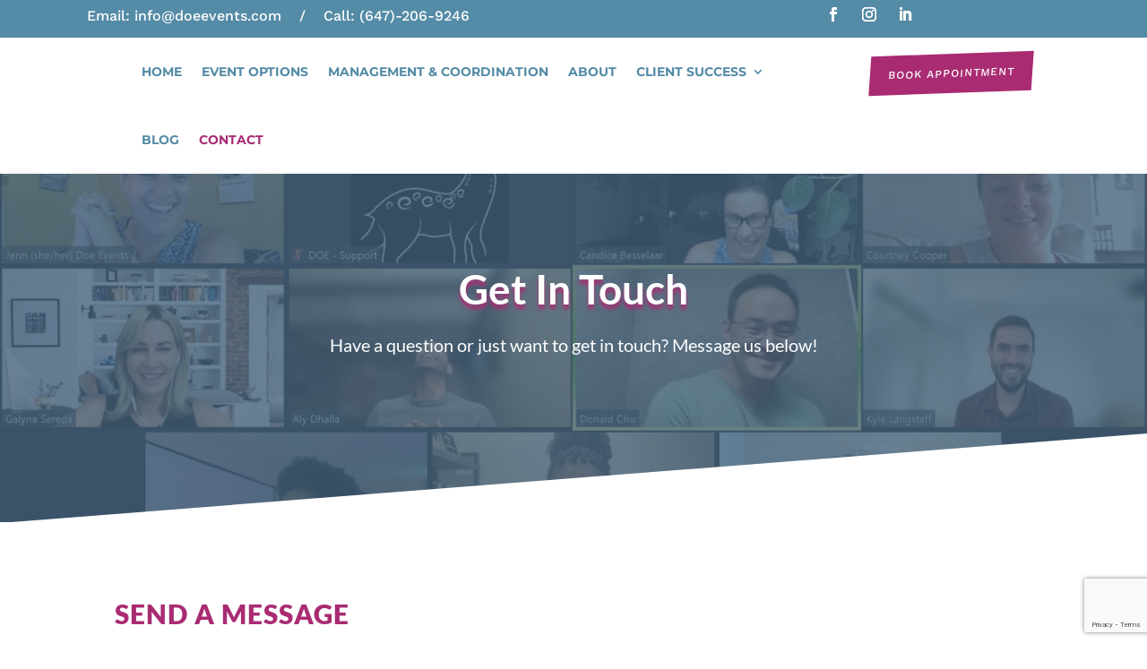

--- FILE ---
content_type: text/html; charset=utf-8
request_url: https://www.google.com/recaptcha/api2/anchor?ar=1&k=6LchOiMdAAAAACK5Ixjy-YHprqjEgLe4HSMLOS1C&co=aHR0cHM6Ly9kb2VldmVudHMuY29tOjQ0Mw..&hl=en&v=PoyoqOPhxBO7pBk68S4YbpHZ&size=invisible&anchor-ms=20000&execute-ms=30000&cb=c5zdf7nvfy7w
body_size: 48736
content:
<!DOCTYPE HTML><html dir="ltr" lang="en"><head><meta http-equiv="Content-Type" content="text/html; charset=UTF-8">
<meta http-equiv="X-UA-Compatible" content="IE=edge">
<title>reCAPTCHA</title>
<style type="text/css">
/* cyrillic-ext */
@font-face {
  font-family: 'Roboto';
  font-style: normal;
  font-weight: 400;
  font-stretch: 100%;
  src: url(//fonts.gstatic.com/s/roboto/v48/KFO7CnqEu92Fr1ME7kSn66aGLdTylUAMa3GUBHMdazTgWw.woff2) format('woff2');
  unicode-range: U+0460-052F, U+1C80-1C8A, U+20B4, U+2DE0-2DFF, U+A640-A69F, U+FE2E-FE2F;
}
/* cyrillic */
@font-face {
  font-family: 'Roboto';
  font-style: normal;
  font-weight: 400;
  font-stretch: 100%;
  src: url(//fonts.gstatic.com/s/roboto/v48/KFO7CnqEu92Fr1ME7kSn66aGLdTylUAMa3iUBHMdazTgWw.woff2) format('woff2');
  unicode-range: U+0301, U+0400-045F, U+0490-0491, U+04B0-04B1, U+2116;
}
/* greek-ext */
@font-face {
  font-family: 'Roboto';
  font-style: normal;
  font-weight: 400;
  font-stretch: 100%;
  src: url(//fonts.gstatic.com/s/roboto/v48/KFO7CnqEu92Fr1ME7kSn66aGLdTylUAMa3CUBHMdazTgWw.woff2) format('woff2');
  unicode-range: U+1F00-1FFF;
}
/* greek */
@font-face {
  font-family: 'Roboto';
  font-style: normal;
  font-weight: 400;
  font-stretch: 100%;
  src: url(//fonts.gstatic.com/s/roboto/v48/KFO7CnqEu92Fr1ME7kSn66aGLdTylUAMa3-UBHMdazTgWw.woff2) format('woff2');
  unicode-range: U+0370-0377, U+037A-037F, U+0384-038A, U+038C, U+038E-03A1, U+03A3-03FF;
}
/* math */
@font-face {
  font-family: 'Roboto';
  font-style: normal;
  font-weight: 400;
  font-stretch: 100%;
  src: url(//fonts.gstatic.com/s/roboto/v48/KFO7CnqEu92Fr1ME7kSn66aGLdTylUAMawCUBHMdazTgWw.woff2) format('woff2');
  unicode-range: U+0302-0303, U+0305, U+0307-0308, U+0310, U+0312, U+0315, U+031A, U+0326-0327, U+032C, U+032F-0330, U+0332-0333, U+0338, U+033A, U+0346, U+034D, U+0391-03A1, U+03A3-03A9, U+03B1-03C9, U+03D1, U+03D5-03D6, U+03F0-03F1, U+03F4-03F5, U+2016-2017, U+2034-2038, U+203C, U+2040, U+2043, U+2047, U+2050, U+2057, U+205F, U+2070-2071, U+2074-208E, U+2090-209C, U+20D0-20DC, U+20E1, U+20E5-20EF, U+2100-2112, U+2114-2115, U+2117-2121, U+2123-214F, U+2190, U+2192, U+2194-21AE, U+21B0-21E5, U+21F1-21F2, U+21F4-2211, U+2213-2214, U+2216-22FF, U+2308-230B, U+2310, U+2319, U+231C-2321, U+2336-237A, U+237C, U+2395, U+239B-23B7, U+23D0, U+23DC-23E1, U+2474-2475, U+25AF, U+25B3, U+25B7, U+25BD, U+25C1, U+25CA, U+25CC, U+25FB, U+266D-266F, U+27C0-27FF, U+2900-2AFF, U+2B0E-2B11, U+2B30-2B4C, U+2BFE, U+3030, U+FF5B, U+FF5D, U+1D400-1D7FF, U+1EE00-1EEFF;
}
/* symbols */
@font-face {
  font-family: 'Roboto';
  font-style: normal;
  font-weight: 400;
  font-stretch: 100%;
  src: url(//fonts.gstatic.com/s/roboto/v48/KFO7CnqEu92Fr1ME7kSn66aGLdTylUAMaxKUBHMdazTgWw.woff2) format('woff2');
  unicode-range: U+0001-000C, U+000E-001F, U+007F-009F, U+20DD-20E0, U+20E2-20E4, U+2150-218F, U+2190, U+2192, U+2194-2199, U+21AF, U+21E6-21F0, U+21F3, U+2218-2219, U+2299, U+22C4-22C6, U+2300-243F, U+2440-244A, U+2460-24FF, U+25A0-27BF, U+2800-28FF, U+2921-2922, U+2981, U+29BF, U+29EB, U+2B00-2BFF, U+4DC0-4DFF, U+FFF9-FFFB, U+10140-1018E, U+10190-1019C, U+101A0, U+101D0-101FD, U+102E0-102FB, U+10E60-10E7E, U+1D2C0-1D2D3, U+1D2E0-1D37F, U+1F000-1F0FF, U+1F100-1F1AD, U+1F1E6-1F1FF, U+1F30D-1F30F, U+1F315, U+1F31C, U+1F31E, U+1F320-1F32C, U+1F336, U+1F378, U+1F37D, U+1F382, U+1F393-1F39F, U+1F3A7-1F3A8, U+1F3AC-1F3AF, U+1F3C2, U+1F3C4-1F3C6, U+1F3CA-1F3CE, U+1F3D4-1F3E0, U+1F3ED, U+1F3F1-1F3F3, U+1F3F5-1F3F7, U+1F408, U+1F415, U+1F41F, U+1F426, U+1F43F, U+1F441-1F442, U+1F444, U+1F446-1F449, U+1F44C-1F44E, U+1F453, U+1F46A, U+1F47D, U+1F4A3, U+1F4B0, U+1F4B3, U+1F4B9, U+1F4BB, U+1F4BF, U+1F4C8-1F4CB, U+1F4D6, U+1F4DA, U+1F4DF, U+1F4E3-1F4E6, U+1F4EA-1F4ED, U+1F4F7, U+1F4F9-1F4FB, U+1F4FD-1F4FE, U+1F503, U+1F507-1F50B, U+1F50D, U+1F512-1F513, U+1F53E-1F54A, U+1F54F-1F5FA, U+1F610, U+1F650-1F67F, U+1F687, U+1F68D, U+1F691, U+1F694, U+1F698, U+1F6AD, U+1F6B2, U+1F6B9-1F6BA, U+1F6BC, U+1F6C6-1F6CF, U+1F6D3-1F6D7, U+1F6E0-1F6EA, U+1F6F0-1F6F3, U+1F6F7-1F6FC, U+1F700-1F7FF, U+1F800-1F80B, U+1F810-1F847, U+1F850-1F859, U+1F860-1F887, U+1F890-1F8AD, U+1F8B0-1F8BB, U+1F8C0-1F8C1, U+1F900-1F90B, U+1F93B, U+1F946, U+1F984, U+1F996, U+1F9E9, U+1FA00-1FA6F, U+1FA70-1FA7C, U+1FA80-1FA89, U+1FA8F-1FAC6, U+1FACE-1FADC, U+1FADF-1FAE9, U+1FAF0-1FAF8, U+1FB00-1FBFF;
}
/* vietnamese */
@font-face {
  font-family: 'Roboto';
  font-style: normal;
  font-weight: 400;
  font-stretch: 100%;
  src: url(//fonts.gstatic.com/s/roboto/v48/KFO7CnqEu92Fr1ME7kSn66aGLdTylUAMa3OUBHMdazTgWw.woff2) format('woff2');
  unicode-range: U+0102-0103, U+0110-0111, U+0128-0129, U+0168-0169, U+01A0-01A1, U+01AF-01B0, U+0300-0301, U+0303-0304, U+0308-0309, U+0323, U+0329, U+1EA0-1EF9, U+20AB;
}
/* latin-ext */
@font-face {
  font-family: 'Roboto';
  font-style: normal;
  font-weight: 400;
  font-stretch: 100%;
  src: url(//fonts.gstatic.com/s/roboto/v48/KFO7CnqEu92Fr1ME7kSn66aGLdTylUAMa3KUBHMdazTgWw.woff2) format('woff2');
  unicode-range: U+0100-02BA, U+02BD-02C5, U+02C7-02CC, U+02CE-02D7, U+02DD-02FF, U+0304, U+0308, U+0329, U+1D00-1DBF, U+1E00-1E9F, U+1EF2-1EFF, U+2020, U+20A0-20AB, U+20AD-20C0, U+2113, U+2C60-2C7F, U+A720-A7FF;
}
/* latin */
@font-face {
  font-family: 'Roboto';
  font-style: normal;
  font-weight: 400;
  font-stretch: 100%;
  src: url(//fonts.gstatic.com/s/roboto/v48/KFO7CnqEu92Fr1ME7kSn66aGLdTylUAMa3yUBHMdazQ.woff2) format('woff2');
  unicode-range: U+0000-00FF, U+0131, U+0152-0153, U+02BB-02BC, U+02C6, U+02DA, U+02DC, U+0304, U+0308, U+0329, U+2000-206F, U+20AC, U+2122, U+2191, U+2193, U+2212, U+2215, U+FEFF, U+FFFD;
}
/* cyrillic-ext */
@font-face {
  font-family: 'Roboto';
  font-style: normal;
  font-weight: 500;
  font-stretch: 100%;
  src: url(//fonts.gstatic.com/s/roboto/v48/KFO7CnqEu92Fr1ME7kSn66aGLdTylUAMa3GUBHMdazTgWw.woff2) format('woff2');
  unicode-range: U+0460-052F, U+1C80-1C8A, U+20B4, U+2DE0-2DFF, U+A640-A69F, U+FE2E-FE2F;
}
/* cyrillic */
@font-face {
  font-family: 'Roboto';
  font-style: normal;
  font-weight: 500;
  font-stretch: 100%;
  src: url(//fonts.gstatic.com/s/roboto/v48/KFO7CnqEu92Fr1ME7kSn66aGLdTylUAMa3iUBHMdazTgWw.woff2) format('woff2');
  unicode-range: U+0301, U+0400-045F, U+0490-0491, U+04B0-04B1, U+2116;
}
/* greek-ext */
@font-face {
  font-family: 'Roboto';
  font-style: normal;
  font-weight: 500;
  font-stretch: 100%;
  src: url(//fonts.gstatic.com/s/roboto/v48/KFO7CnqEu92Fr1ME7kSn66aGLdTylUAMa3CUBHMdazTgWw.woff2) format('woff2');
  unicode-range: U+1F00-1FFF;
}
/* greek */
@font-face {
  font-family: 'Roboto';
  font-style: normal;
  font-weight: 500;
  font-stretch: 100%;
  src: url(//fonts.gstatic.com/s/roboto/v48/KFO7CnqEu92Fr1ME7kSn66aGLdTylUAMa3-UBHMdazTgWw.woff2) format('woff2');
  unicode-range: U+0370-0377, U+037A-037F, U+0384-038A, U+038C, U+038E-03A1, U+03A3-03FF;
}
/* math */
@font-face {
  font-family: 'Roboto';
  font-style: normal;
  font-weight: 500;
  font-stretch: 100%;
  src: url(//fonts.gstatic.com/s/roboto/v48/KFO7CnqEu92Fr1ME7kSn66aGLdTylUAMawCUBHMdazTgWw.woff2) format('woff2');
  unicode-range: U+0302-0303, U+0305, U+0307-0308, U+0310, U+0312, U+0315, U+031A, U+0326-0327, U+032C, U+032F-0330, U+0332-0333, U+0338, U+033A, U+0346, U+034D, U+0391-03A1, U+03A3-03A9, U+03B1-03C9, U+03D1, U+03D5-03D6, U+03F0-03F1, U+03F4-03F5, U+2016-2017, U+2034-2038, U+203C, U+2040, U+2043, U+2047, U+2050, U+2057, U+205F, U+2070-2071, U+2074-208E, U+2090-209C, U+20D0-20DC, U+20E1, U+20E5-20EF, U+2100-2112, U+2114-2115, U+2117-2121, U+2123-214F, U+2190, U+2192, U+2194-21AE, U+21B0-21E5, U+21F1-21F2, U+21F4-2211, U+2213-2214, U+2216-22FF, U+2308-230B, U+2310, U+2319, U+231C-2321, U+2336-237A, U+237C, U+2395, U+239B-23B7, U+23D0, U+23DC-23E1, U+2474-2475, U+25AF, U+25B3, U+25B7, U+25BD, U+25C1, U+25CA, U+25CC, U+25FB, U+266D-266F, U+27C0-27FF, U+2900-2AFF, U+2B0E-2B11, U+2B30-2B4C, U+2BFE, U+3030, U+FF5B, U+FF5D, U+1D400-1D7FF, U+1EE00-1EEFF;
}
/* symbols */
@font-face {
  font-family: 'Roboto';
  font-style: normal;
  font-weight: 500;
  font-stretch: 100%;
  src: url(//fonts.gstatic.com/s/roboto/v48/KFO7CnqEu92Fr1ME7kSn66aGLdTylUAMaxKUBHMdazTgWw.woff2) format('woff2');
  unicode-range: U+0001-000C, U+000E-001F, U+007F-009F, U+20DD-20E0, U+20E2-20E4, U+2150-218F, U+2190, U+2192, U+2194-2199, U+21AF, U+21E6-21F0, U+21F3, U+2218-2219, U+2299, U+22C4-22C6, U+2300-243F, U+2440-244A, U+2460-24FF, U+25A0-27BF, U+2800-28FF, U+2921-2922, U+2981, U+29BF, U+29EB, U+2B00-2BFF, U+4DC0-4DFF, U+FFF9-FFFB, U+10140-1018E, U+10190-1019C, U+101A0, U+101D0-101FD, U+102E0-102FB, U+10E60-10E7E, U+1D2C0-1D2D3, U+1D2E0-1D37F, U+1F000-1F0FF, U+1F100-1F1AD, U+1F1E6-1F1FF, U+1F30D-1F30F, U+1F315, U+1F31C, U+1F31E, U+1F320-1F32C, U+1F336, U+1F378, U+1F37D, U+1F382, U+1F393-1F39F, U+1F3A7-1F3A8, U+1F3AC-1F3AF, U+1F3C2, U+1F3C4-1F3C6, U+1F3CA-1F3CE, U+1F3D4-1F3E0, U+1F3ED, U+1F3F1-1F3F3, U+1F3F5-1F3F7, U+1F408, U+1F415, U+1F41F, U+1F426, U+1F43F, U+1F441-1F442, U+1F444, U+1F446-1F449, U+1F44C-1F44E, U+1F453, U+1F46A, U+1F47D, U+1F4A3, U+1F4B0, U+1F4B3, U+1F4B9, U+1F4BB, U+1F4BF, U+1F4C8-1F4CB, U+1F4D6, U+1F4DA, U+1F4DF, U+1F4E3-1F4E6, U+1F4EA-1F4ED, U+1F4F7, U+1F4F9-1F4FB, U+1F4FD-1F4FE, U+1F503, U+1F507-1F50B, U+1F50D, U+1F512-1F513, U+1F53E-1F54A, U+1F54F-1F5FA, U+1F610, U+1F650-1F67F, U+1F687, U+1F68D, U+1F691, U+1F694, U+1F698, U+1F6AD, U+1F6B2, U+1F6B9-1F6BA, U+1F6BC, U+1F6C6-1F6CF, U+1F6D3-1F6D7, U+1F6E0-1F6EA, U+1F6F0-1F6F3, U+1F6F7-1F6FC, U+1F700-1F7FF, U+1F800-1F80B, U+1F810-1F847, U+1F850-1F859, U+1F860-1F887, U+1F890-1F8AD, U+1F8B0-1F8BB, U+1F8C0-1F8C1, U+1F900-1F90B, U+1F93B, U+1F946, U+1F984, U+1F996, U+1F9E9, U+1FA00-1FA6F, U+1FA70-1FA7C, U+1FA80-1FA89, U+1FA8F-1FAC6, U+1FACE-1FADC, U+1FADF-1FAE9, U+1FAF0-1FAF8, U+1FB00-1FBFF;
}
/* vietnamese */
@font-face {
  font-family: 'Roboto';
  font-style: normal;
  font-weight: 500;
  font-stretch: 100%;
  src: url(//fonts.gstatic.com/s/roboto/v48/KFO7CnqEu92Fr1ME7kSn66aGLdTylUAMa3OUBHMdazTgWw.woff2) format('woff2');
  unicode-range: U+0102-0103, U+0110-0111, U+0128-0129, U+0168-0169, U+01A0-01A1, U+01AF-01B0, U+0300-0301, U+0303-0304, U+0308-0309, U+0323, U+0329, U+1EA0-1EF9, U+20AB;
}
/* latin-ext */
@font-face {
  font-family: 'Roboto';
  font-style: normal;
  font-weight: 500;
  font-stretch: 100%;
  src: url(//fonts.gstatic.com/s/roboto/v48/KFO7CnqEu92Fr1ME7kSn66aGLdTylUAMa3KUBHMdazTgWw.woff2) format('woff2');
  unicode-range: U+0100-02BA, U+02BD-02C5, U+02C7-02CC, U+02CE-02D7, U+02DD-02FF, U+0304, U+0308, U+0329, U+1D00-1DBF, U+1E00-1E9F, U+1EF2-1EFF, U+2020, U+20A0-20AB, U+20AD-20C0, U+2113, U+2C60-2C7F, U+A720-A7FF;
}
/* latin */
@font-face {
  font-family: 'Roboto';
  font-style: normal;
  font-weight: 500;
  font-stretch: 100%;
  src: url(//fonts.gstatic.com/s/roboto/v48/KFO7CnqEu92Fr1ME7kSn66aGLdTylUAMa3yUBHMdazQ.woff2) format('woff2');
  unicode-range: U+0000-00FF, U+0131, U+0152-0153, U+02BB-02BC, U+02C6, U+02DA, U+02DC, U+0304, U+0308, U+0329, U+2000-206F, U+20AC, U+2122, U+2191, U+2193, U+2212, U+2215, U+FEFF, U+FFFD;
}
/* cyrillic-ext */
@font-face {
  font-family: 'Roboto';
  font-style: normal;
  font-weight: 900;
  font-stretch: 100%;
  src: url(//fonts.gstatic.com/s/roboto/v48/KFO7CnqEu92Fr1ME7kSn66aGLdTylUAMa3GUBHMdazTgWw.woff2) format('woff2');
  unicode-range: U+0460-052F, U+1C80-1C8A, U+20B4, U+2DE0-2DFF, U+A640-A69F, U+FE2E-FE2F;
}
/* cyrillic */
@font-face {
  font-family: 'Roboto';
  font-style: normal;
  font-weight: 900;
  font-stretch: 100%;
  src: url(//fonts.gstatic.com/s/roboto/v48/KFO7CnqEu92Fr1ME7kSn66aGLdTylUAMa3iUBHMdazTgWw.woff2) format('woff2');
  unicode-range: U+0301, U+0400-045F, U+0490-0491, U+04B0-04B1, U+2116;
}
/* greek-ext */
@font-face {
  font-family: 'Roboto';
  font-style: normal;
  font-weight: 900;
  font-stretch: 100%;
  src: url(//fonts.gstatic.com/s/roboto/v48/KFO7CnqEu92Fr1ME7kSn66aGLdTylUAMa3CUBHMdazTgWw.woff2) format('woff2');
  unicode-range: U+1F00-1FFF;
}
/* greek */
@font-face {
  font-family: 'Roboto';
  font-style: normal;
  font-weight: 900;
  font-stretch: 100%;
  src: url(//fonts.gstatic.com/s/roboto/v48/KFO7CnqEu92Fr1ME7kSn66aGLdTylUAMa3-UBHMdazTgWw.woff2) format('woff2');
  unicode-range: U+0370-0377, U+037A-037F, U+0384-038A, U+038C, U+038E-03A1, U+03A3-03FF;
}
/* math */
@font-face {
  font-family: 'Roboto';
  font-style: normal;
  font-weight: 900;
  font-stretch: 100%;
  src: url(//fonts.gstatic.com/s/roboto/v48/KFO7CnqEu92Fr1ME7kSn66aGLdTylUAMawCUBHMdazTgWw.woff2) format('woff2');
  unicode-range: U+0302-0303, U+0305, U+0307-0308, U+0310, U+0312, U+0315, U+031A, U+0326-0327, U+032C, U+032F-0330, U+0332-0333, U+0338, U+033A, U+0346, U+034D, U+0391-03A1, U+03A3-03A9, U+03B1-03C9, U+03D1, U+03D5-03D6, U+03F0-03F1, U+03F4-03F5, U+2016-2017, U+2034-2038, U+203C, U+2040, U+2043, U+2047, U+2050, U+2057, U+205F, U+2070-2071, U+2074-208E, U+2090-209C, U+20D0-20DC, U+20E1, U+20E5-20EF, U+2100-2112, U+2114-2115, U+2117-2121, U+2123-214F, U+2190, U+2192, U+2194-21AE, U+21B0-21E5, U+21F1-21F2, U+21F4-2211, U+2213-2214, U+2216-22FF, U+2308-230B, U+2310, U+2319, U+231C-2321, U+2336-237A, U+237C, U+2395, U+239B-23B7, U+23D0, U+23DC-23E1, U+2474-2475, U+25AF, U+25B3, U+25B7, U+25BD, U+25C1, U+25CA, U+25CC, U+25FB, U+266D-266F, U+27C0-27FF, U+2900-2AFF, U+2B0E-2B11, U+2B30-2B4C, U+2BFE, U+3030, U+FF5B, U+FF5D, U+1D400-1D7FF, U+1EE00-1EEFF;
}
/* symbols */
@font-face {
  font-family: 'Roboto';
  font-style: normal;
  font-weight: 900;
  font-stretch: 100%;
  src: url(//fonts.gstatic.com/s/roboto/v48/KFO7CnqEu92Fr1ME7kSn66aGLdTylUAMaxKUBHMdazTgWw.woff2) format('woff2');
  unicode-range: U+0001-000C, U+000E-001F, U+007F-009F, U+20DD-20E0, U+20E2-20E4, U+2150-218F, U+2190, U+2192, U+2194-2199, U+21AF, U+21E6-21F0, U+21F3, U+2218-2219, U+2299, U+22C4-22C6, U+2300-243F, U+2440-244A, U+2460-24FF, U+25A0-27BF, U+2800-28FF, U+2921-2922, U+2981, U+29BF, U+29EB, U+2B00-2BFF, U+4DC0-4DFF, U+FFF9-FFFB, U+10140-1018E, U+10190-1019C, U+101A0, U+101D0-101FD, U+102E0-102FB, U+10E60-10E7E, U+1D2C0-1D2D3, U+1D2E0-1D37F, U+1F000-1F0FF, U+1F100-1F1AD, U+1F1E6-1F1FF, U+1F30D-1F30F, U+1F315, U+1F31C, U+1F31E, U+1F320-1F32C, U+1F336, U+1F378, U+1F37D, U+1F382, U+1F393-1F39F, U+1F3A7-1F3A8, U+1F3AC-1F3AF, U+1F3C2, U+1F3C4-1F3C6, U+1F3CA-1F3CE, U+1F3D4-1F3E0, U+1F3ED, U+1F3F1-1F3F3, U+1F3F5-1F3F7, U+1F408, U+1F415, U+1F41F, U+1F426, U+1F43F, U+1F441-1F442, U+1F444, U+1F446-1F449, U+1F44C-1F44E, U+1F453, U+1F46A, U+1F47D, U+1F4A3, U+1F4B0, U+1F4B3, U+1F4B9, U+1F4BB, U+1F4BF, U+1F4C8-1F4CB, U+1F4D6, U+1F4DA, U+1F4DF, U+1F4E3-1F4E6, U+1F4EA-1F4ED, U+1F4F7, U+1F4F9-1F4FB, U+1F4FD-1F4FE, U+1F503, U+1F507-1F50B, U+1F50D, U+1F512-1F513, U+1F53E-1F54A, U+1F54F-1F5FA, U+1F610, U+1F650-1F67F, U+1F687, U+1F68D, U+1F691, U+1F694, U+1F698, U+1F6AD, U+1F6B2, U+1F6B9-1F6BA, U+1F6BC, U+1F6C6-1F6CF, U+1F6D3-1F6D7, U+1F6E0-1F6EA, U+1F6F0-1F6F3, U+1F6F7-1F6FC, U+1F700-1F7FF, U+1F800-1F80B, U+1F810-1F847, U+1F850-1F859, U+1F860-1F887, U+1F890-1F8AD, U+1F8B0-1F8BB, U+1F8C0-1F8C1, U+1F900-1F90B, U+1F93B, U+1F946, U+1F984, U+1F996, U+1F9E9, U+1FA00-1FA6F, U+1FA70-1FA7C, U+1FA80-1FA89, U+1FA8F-1FAC6, U+1FACE-1FADC, U+1FADF-1FAE9, U+1FAF0-1FAF8, U+1FB00-1FBFF;
}
/* vietnamese */
@font-face {
  font-family: 'Roboto';
  font-style: normal;
  font-weight: 900;
  font-stretch: 100%;
  src: url(//fonts.gstatic.com/s/roboto/v48/KFO7CnqEu92Fr1ME7kSn66aGLdTylUAMa3OUBHMdazTgWw.woff2) format('woff2');
  unicode-range: U+0102-0103, U+0110-0111, U+0128-0129, U+0168-0169, U+01A0-01A1, U+01AF-01B0, U+0300-0301, U+0303-0304, U+0308-0309, U+0323, U+0329, U+1EA0-1EF9, U+20AB;
}
/* latin-ext */
@font-face {
  font-family: 'Roboto';
  font-style: normal;
  font-weight: 900;
  font-stretch: 100%;
  src: url(//fonts.gstatic.com/s/roboto/v48/KFO7CnqEu92Fr1ME7kSn66aGLdTylUAMa3KUBHMdazTgWw.woff2) format('woff2');
  unicode-range: U+0100-02BA, U+02BD-02C5, U+02C7-02CC, U+02CE-02D7, U+02DD-02FF, U+0304, U+0308, U+0329, U+1D00-1DBF, U+1E00-1E9F, U+1EF2-1EFF, U+2020, U+20A0-20AB, U+20AD-20C0, U+2113, U+2C60-2C7F, U+A720-A7FF;
}
/* latin */
@font-face {
  font-family: 'Roboto';
  font-style: normal;
  font-weight: 900;
  font-stretch: 100%;
  src: url(//fonts.gstatic.com/s/roboto/v48/KFO7CnqEu92Fr1ME7kSn66aGLdTylUAMa3yUBHMdazQ.woff2) format('woff2');
  unicode-range: U+0000-00FF, U+0131, U+0152-0153, U+02BB-02BC, U+02C6, U+02DA, U+02DC, U+0304, U+0308, U+0329, U+2000-206F, U+20AC, U+2122, U+2191, U+2193, U+2212, U+2215, U+FEFF, U+FFFD;
}

</style>
<link rel="stylesheet" type="text/css" href="https://www.gstatic.com/recaptcha/releases/PoyoqOPhxBO7pBk68S4YbpHZ/styles__ltr.css">
<script nonce="NPmvo7m8eJTI5l6zi4GbBA" type="text/javascript">window['__recaptcha_api'] = 'https://www.google.com/recaptcha/api2/';</script>
<script type="text/javascript" src="https://www.gstatic.com/recaptcha/releases/PoyoqOPhxBO7pBk68S4YbpHZ/recaptcha__en.js" nonce="NPmvo7m8eJTI5l6zi4GbBA">
      
    </script></head>
<body><div id="rc-anchor-alert" class="rc-anchor-alert"></div>
<input type="hidden" id="recaptcha-token" value="[base64]">
<script type="text/javascript" nonce="NPmvo7m8eJTI5l6zi4GbBA">
      recaptcha.anchor.Main.init("[\x22ainput\x22,[\x22bgdata\x22,\x22\x22,\[base64]/[base64]/[base64]/[base64]/[base64]/[base64]/KGcoTywyNTMsTy5PKSxVRyhPLEMpKTpnKE8sMjUzLEMpLE8pKSxsKSksTykpfSxieT1mdW5jdGlvbihDLE8sdSxsKXtmb3IobD0odT1SKEMpLDApO08+MDtPLS0pbD1sPDw4fFooQyk7ZyhDLHUsbCl9LFVHPWZ1bmN0aW9uKEMsTyl7Qy5pLmxlbmd0aD4xMDQ/[base64]/[base64]/[base64]/[base64]/[base64]/[base64]/[base64]\\u003d\x22,\[base64]\x22,\x22w7svw4BVDcOuGirDpnfDhMOmw6IDw50Vw6sCw4ofUjxFA8KMMsKbwpU2IF7DpxLDicOVQ3UPEsK+InZmw4slw6vDicOqw6zCk8K0BMKpZMOKX07DvcK2J8Kdw5jCncOSIcOlwqXCl1XDk2/DrTHDgCo5GMKIB8O1Xi3DgcKLGmYbw4zChxTCjmkvwr/DvMKcw7EKwq3CuMOzA8KKNMKsOMOGwrMnAT7CqUptYg7ChsOGahEhBcKDwosbwqMlQcObw5pXw713wqhTVcObO8K8w7NcbzZuw7JXwoHCucOKccOjZTrCnsOUw5dxw7/DjcKPfcOtw5PDq8Omwp4+w77CoMO/BEXDkGwzwqPDuMOHZ2JuWcOYC2nDscKewqh3w4HDjMOTwrUswqTDtEFCw7FgwrE/wqsaYC7CiWnClkrClFzCkcOIdELCll9RbsKIQiPCjsOiw6AJDC9bYXl8FsOUw7DCj8OsLnjDlgQPGn82YHLCiCNLUiUFXQUze8KUPnrDt8O3IMKCwp/DjcKsRmU+RTfCjsOYdcKHw6XDtk3Dj1PDpcOfwoDCtz9YMsKZwqfCghvCsHfCqsK8wqLDmsOKZFlrMFbDmEUbewVEI8OowprCq3hvU1ZzcSHCvcKcc8OTfMOWAMKmP8Ojwo9AKgXDrMOeHVTDs8K/w5gCEMO/w5d4wrrCpndKwojDkFU4PMOEbsOdd8OaWlfCjm/Dpyt8wq/DuR/CrHUyFWfDq8K2OcO5Sy/DrGpqKcKVwrdGMgnCkAZLw5p0w7DCncO5wqlTXWzCuQ/[base64]/DucKiwphqwoQTwrjCoi/CgcORVsKQwrloew88FsO8wo0zw5jCpMOewox0AsKIG8OhSlTDlsKWw7zDkQnCo8KdR8OPYsOQMW1XdBY3wo5ew6BIw7fDtSPChRkmAsOYdzjDnFsXVcOTw5nChEhKwoPClxddRVbCkmbDmCpBw4ljCMOITTJsw4cODglkwobCjAzDlcOnw7ZLIMO/[base64]/DnRvCsnlgWh8Ww6zDhMO0Qh/DphlLRzlETcOOwpXDt3xvw5UDw6Qvw7MTwozCp8KSAiLDocKpwqMCw4zDhGUyw5FpR0wQRWPCn2rCkFk2w4Y1cMONLjN7w7vCu8OfwqbDoyECWsORw7lcZHUFwo3ClsKVwq/DosOuw4jCkcOPw6nDscKhXXVWwoHCoQNNFD3DisO2LMOIw7XDucKlw61jw4vCocK6wqDCo8KMWEzCnQVaw73CjVzCj23DlsOow49OUcKqUcKaHEXCrD8nw7nCo8OKwoZRw47Dv8KywpjDm2EeMcO+wr/Ct8Kpw7gwRMOha0XCvsOWGwrDrcKkWsKUfltedHNEw6BlfGh8HMO8f8KHw47CmMK9w64jd8K5ZMKSKhR/BMKXw6LDnHvDinvCmyrCpWxJRcOXPMO0woNRw489w6pLJSnChMK5TgjDn8KzUcKgw4F/w6lgBcOQw67CvsOJw5HDkwzDgcKpwpLCvMK3LUDCtnQ/VcODwovCl8Kywp5xOhk5IELCiiZ/w5LCqG4vworCu8Ouw6DCj8OjwqzDhhTDhsO5w7rDhGTCu0XDkMKCDQ9cwpBjT2HDuMOgw4zCq3jDpFjDtsOFGABlwo0Mw5sVbC0OV1oucSN/E8K3P8OTU8Kgw47CmwHCncOaw5FSaFldPEfCi1klw6XCi8OIw6DCulBtw5PCqzdww7PDmxkvwqxhcsKuw7IuJcK8w5NpWjwdwpzCpWl0AXAecsKJw7NLbwggFsKGVRLCgsKOU2bDs8KFHsOYB37Dg8KQw5V/B8KVw4RxwpnDiFBGw73Cn1rDgFrCgcKsw4nClyRIAsOYw500eUbCkcKaGTcew7ceWMOZFBc/SsOYwo56QsK3w6rDqGrCgsKuwqorw6VVA8OQw6IzWksUZRlnw640VRnDslUhw67DksKiekADQMKdCcKEFCBowobCjHpAYBZFHsKNwprDkh4Gwr1Rw4JJIkzDlnbCu8KxIMKAwrHDucOhwrXDsMOpEifClMKZQxDCg8OHwpRuwqHDuMKGwrZ7Z8OGwoVjwpckwq/[base64]/wrPChW7Ct0PCildJwrPDoMKkw73CoCUswqpJw5ZXOMOowo/CrsKBwrjCkcKsVkMuwoDCkMKdWwzDpsOXw6Qcw6bDi8K6w4FkYWHDrsKjBTnCuMK+wrhSZzZ6w5lwEsOSw7LCt8O+LXQzwooPVsOlwp9WGypiw5ZiT2/Cs8K/eS3DvXAmXcOtwrXDrMOfw5PDpsO0w5lIworDl8KcwoIRw5fDp8O0wqjCg8ODYBcBw77ChsOfw5vDpyNMZw9QwozDs8KLBCrCtnDDsMOqUlTCmcOFbsK6woXDoMKVw6/CnsKLwqVTwpQjw618w77Dol/[base64]/CkMK/[base64]/Dr8OqZ8Oeanc9MyI6Z8OCwpvCngxaw6fCoGvDsxLDmQIsworDr8KBwrR3Nix+w73Cql3Cj8KvJnNtw4lqfcOCw78+w7Mkw57Dm07Di0pDw5snwr8Uw4vDh8OQwrTDisKBw4o0OcKXwrDDgSHDisO8Zl3CvnrChMOjEQvCkMKmeSTCosOYwrsMIik2wq/DhG4UF8ODS8OEwqPChTbDisKhf8OCw4zDhVIgWlXCoxbCu8OYwr9Cw7vCusOMwobCq2bDvcKMw4PCrykowqLDpFXDjsKIGw84LyPDu8OeUgzDqcKiwpksw7DCnlkCw6Vyw6XCsFHCvcOnw7vCt8OKEMO4FsOsMMOsMsKVw55nT8Oxw5/Dg2RkSsOlAMKCfsO9LMOODQ3Cp8KewqIofD3CkizDv8OKw4/CqTYOwq10w5nDhR3Dn1lZwrvCvsKpw7TDgh5Vw7RYNsOkC8OXwr55SMKTP0EmwojCiQLDlMOZwrp+J8KOGwkCwo82woIFPCzDnn1Dw4sXw7oUw5/DvijDu3paw5DClx5gFSnDlV9Cw7fCjVTDqTDDqMKrRjULw4LDnV3Dly/DvsK6wqnDlsKbw7Rmwq9SAmDDomJ7w4vCvcKsFsKGworCnsKjw6YJO8OcOMKGwpVYw6MLXQY1YEnDlMOgw7XDoAnCk0bDq1LDqEAJcn06RS/CssK/[base64]/w5oqw5F/DcO3A1HDvnYKN8K6MmAUw4bDusK8aMOaHyE0w5kBTsKqBsKgw4hAw7jCkMO4XXUfw7ELwrjCgAjCv8OUdcO+XxPDq8Ogwohyw6gAw5fDuk/DrGhyw7w3KQzDkRRKMMOnwrDDs3gDw67CjMOzHVogw4HCqcO9w5nDmMOjTQJ6wrolwqTCsRARShvDnS7CpsOgwq3CrxR/PcKHG8Omwp7DiWnCllzCo8OoDhIHwrdMHWPDicOhecO+w73Dj2DCv8KAw4I8QVNGw5zCn8Okwpkgw4DCu0fCnDPDlW0bw6vDs8KuwoHDkcK6w4TDuSAAw4EbfcK/ImHDomXDqFlYwrB1PCYsFsKcw4psInAOPU/CiBrCpMKEKcKGYE7Ctzx3w79rw63CoUBDw4A1dBfCmsKowoB3w7nCgsOSYltBwrnDrMKDwq5/KMOnw4RFw5DDucKNwqklw5gJw7HCqMOTWy3DpzLClcK5TWlew4JJBUzDkMKtL8Krw6tGw5dlw4vDlMKBw4lkwoLCoMO6w4XCpGFdYS/CrcKaw6jDqmdGw7ZJwrrCm3tbwq/Co3rDnMKkw7JTw47Dq8OGwpEnUsOpJcOzwq3DnMKTwqg2cDoawotTw7nCpXnCgiJPHhgoJS/CkMKVDcOmwqFvVMKUU8Kgc29BY8Kic0YNwoI4woUZYsKtXcOtwqjCvVnDpCYsIcKQw6nDpBwEesKIKsOUSWImw5/Dq8OGMm/DqsKew6gUQS7CgcKYwqNNF8KMSQXCm291woxCwrzDsMOaU8OdwofCiMKAwrXCkFxxw4TCkMKZGxzCl8OSw79Sd8KEUhsuIMK0fMO5w4PDuUgpIMOEQMOYw4PChjnCs8ORVMOhCS/CuMKmKMK0w4w/YHs6a8KAZMO8w4LCncOwwqtPXMO2ccOMw5pbw5DDvsKfEGnCkRIkwoNtIlpKw4jDoA7Cr8OzYXwswq0vFxLDq8OqwqHDgcOTwpHChsKvwozDnS00wpbCnHDCoMKOwq0fZinDrsKZwobDusKdw6FNw5LDpE8xTF/Cm0nCnmx9d3rDnww5wqHCnRIEJcOtLEZrXcOcwp/DhMO5w7/DoUoxXMOiKsK4J8Oqw4cEB8KlLcKYwo/[base64]/[base64]/ClsODw6EARMOyesOxdcKGM2nClsK3bQpNwovDvUpkwrgTDQwuEWQCw57CiMOkwr7Cp8K9wqJVwoYlODdswp5YeU7CjMOEwo/CmcOMw7rDswnDkxspw4LDo8O9B8OUbwnDvFbDnnbCpcKhGi0PTVjCtlvDoMKLwoVlV3hTw7PDhRI2RXXCiE/[base64]/w4c7ZXvCs3Fnw7nCqHrDlMKtdcKlUsKHZCLCrcOdSlHDoWowVcKdd8O8w7EZw6ZAPAFWwpU0w4soEMOjK8KAw5RgMsOPwpjCg8KjJVQCw4I1wrDCsg9HwonDusKuL2zDi8KAw7xmYsOoEsK8wr3DrsORA8OOSCNPwrYTI8OOI8KFw7fDlVR/[base64]/DhcOEw59tIwzCpxrDnxpQw5QFLjvCkEvDo8KGw4BkJUMuw5bCqMKiw4fCqsOfFyYFw59RwqFZORN9ScKodhDDlMO7w5HDocOfwq/DlMKLw6nCoBvCocOyDRrCozk3IUpJwoLDjMObI8OaDcKvIXjDocKPw5EXWcKuImNMWcKsbcKAThvCt1jDgcOHwo3DgMOzSsOSwo/[base64]/[base64]/Dgl/Cnl/ChcOKVGBgZ3U/w43DrQdOKsKFwoJ8wpYFw5XDslDDsMOUC8K7Q8OPA8O8wpYFwqgIb0M2bUM/wrVHw7oRw5ESRj7Dv8KgV8Onw7YBwprCkcKNw63Cqz17wqLChcOhG8KrwpLDvcKcCm/CpX/DtsKhwqTDo8KVZ8OeRSjCs8K4wrbDnQPDh8O6PQnCncKeckRnw54zw7LDkmXDt2bDssKPw5QENFHDoQzDgMKdRsKDd8OvcMKAezLDnmIzw4JRfMOnSzdTRyEbwqTCn8KkEE/ChcOOw4TDnMOGfWA8VizDhMKxXcO1Z3wMAEodwqrClj0pw4/DpMOcWBAqw6rDqMK1wqZIwowlw6/Cv1RZw40CCml5w6LDocKfwq7CrGDChSBPb8OkKcOCwpbCrMOPw5gsA1lxZA8/YMOvcMKOHcO8CWLCisKsesK8EsOGwoHDgh3ChDAuYUUmw5fDs8OKNSPCqMK9Im7ChcK+aynDuQjCm1PDkx3CocKKw6t4w4fCtlp7aHrDjMODWcKdwrITRGvCpMOnJBsjw5w/[base64]/CnsKjTMOGwqk/[base64]/Ckl/DhTwOw57CqcKiwpVOOMKSH3NoAsKTwoYSwqHCs8KKQcKNUElzwp/Crz7DqFQJd2TDjsOMw41Ew54Jw6zCiSzCicK6eMKIwrF7E8ObXcO3w7bDhVFgCcO3Qh/CrwPDgWwHTsOhw7jDl1AAeMKAwo1lBMO/QD3CkMKOMsKpZcO4Nz7CrsOfO8OTAUUiTUbDv8KUDsK2wpN1DUssw6kQQcKrw4vCu8O1LMKHwqQGSkrDoUzClXt8K8KCAcOtw4nDog/Dq8KQNcOeACDDo8OsB18NbTDCmwzCj8Ovw7TCtyPDklh9w7xCeAYPJ3JLccKewoHDtA/CjBHDqcO+w6ZrwplpwqZdfsO+ZMKxw75JKBcoSFvDkm8dUMO0wo1WwrLCrMOFecKdwp3CgcOUwozCjsKqLcOfw7cNeMO6w57Cr8Kqw6XCqcOUw70dVMKGYMO6w6LDs8K9w69GwqrDssO9bj4CM0VAw6BHEGcbw5Axw48mfXPCpMKBw7RCwo9/dGPCvsOaV1PCszI7w6/DmcK9UXLDq3syw7LDnsOjw57Cj8K/w4ohw5tgFGdSGsO0w6TDjCzCvVVXZXTDrMOFbsO8wo/[base64]/Clz8xwrBWwoHDu2NdwqQCw6PDvcKZZcKOw6/DhA16w7dtDjEow4nCv8KiwrHDqsKMBE7Do2XCj8OdZQAsNEnDiMKBf8O9Xw9yJQU0SX7DuMOLHlAOCHdbwqjDuXzDvcKKw5Jgw5nCnkQ2wp0ewpdoAnHCssK8M8Kqw7zCq8K8LMK6D8OtMQ1DOC1rUDVXwqrDpVXCnlwLEgrDoMOyM3rCrsKBem/Dkwd5asOWeBPCm8KZw7nDlH0RX8K2P8O3wo87w7DCt8OkSmMww7zCn8OtwrIhRBnCncKiw7pLw5TDkMOPCcKTYBhRw7vCi8Oww5Ejwp7CuX/Chk8VcMO1wrMnBT8/BsKVB8Obw43Dm8Oaw4HDvMKrwrZJwr7CqsO+OcO6D8OLdB/Cq8OhwrtRwrsTw44kSwTDuRnDsTwyEcOPGWjDqsKhBcK7HVnCtsODOMOneFbDgsOcdRrCrUDCqsOAD8KzIDfDmcKWf0gDcWggU8OIJHo1w4pVfcKFw7Naw57CsiITw7fCqMOew5/DpsKwFMKCXggXEDEHXA/Dp8OrO2paLsKGbUbChMOKw73DjkhMw7nCi8OaVS0cwpw4K8KOVcKjRi/Ct8K4wrstOGzDq8OsH8KRw709wrHDmjfCnTfCjwcVw50TwqPDmMOcwqMNfnPDmcKfwqvDoDIow4bDm8OOXsKOw6bDmk/Dv8O2wrHDsMKLwqbDrMKDwobDkVLCj8OCw61/TgRjwoDCo8OEw5DDnycCGwrDuGNaQMOiNcKgw6nCi8Kewq1tw7huN8OjKHHCqi7DgmbCqcK1J8OQw5NpHcOnYsOEw6PCqcKgJMKRdcOsw7DDvBgULsOpdiLCjWzDiVbDo180wooHLFTDn8K+w5PDk8KjAMORHcOlRcOWa8K/RidSw6kCQ1d5woHCocOWJjvDssKHJMOAwqETwpFycMOswrDDocKZJcOoGCDDosKwAxNFQk3CvmYjw74AwqXDisKyZcKlQMKkwpFKwpYOAxRsGxfDvcOJw4fDt8K/YURcW8OvN348w5lfN05VRcOiecOPHCzCqRvChDZVwpLCuHLClxHCsmUow7FddTgfDsKkccKdNClpABJ1J8OPw6TDug7DiMOEw67DlG/[base64]/wqjCkWBZFsK4YSPDtxJvOzXCqyPDl8OBw4vCnMONwrXDjAfDg10/ecOIwp3CksOQQMK8w7kowqbDo8KAwqV1w40Ow5J+AcOTwpVRX8O3wq0Uw5tSQ8KDw79uwobDtH9dwqXDm8KxaTHClRR8KT7Dh8O2b8O9w7/[base64]/DlcOjw5FdwqQlw6bCi3vDqcKGwpdKwoR2w79uwok0TiTCv8KswoIoWMKkTcO+w5pCfA8rMjgfXMKxw4Njw5XDvEcQwqLDpWMXZMK6HsKudcKxecKyw6lZHMO8w5w6w5/[base64]/CuFrDgjMxNMKdAjnCiybCnUQnHXbDocOMw7Efw59XUcO5bgjCgsOFw63Dt8OOZBvDgsO5woMNwpBXHgJoRMO6eRw+wrbCu8OwEykYdyNTWMK0F8OTPFDDsj4QW8K7PsK/bV0Zw5vDv8KGZ8O3w4BPKHHDpH5mbn7DoMKRw47CuSPDmSXDoFnCrMOROQxOfMKnZwY+wrg3wrzCl8OgEMKAcMKkeRFQwrbDvkcABcOJw5LCosKddcKPw5zDg8O/f184e8OWIMOUwobCvVTDs8OyQjTCrsK5UgnDlcKYFg44w4dnw6ETw4XCigrDvcKjw6I2PMKQJ8OzG8K5ecOeQMOyXcK9UcKSwqgnwo08woIFwoBcesKKcVjCtsKTazczHRE1XsOKbcKyPMK0wpFNcHHCgS/CvHPDhsOxw511QArDkMKcwrjCpMKVwrjCs8OJw6J8X8KAHw8IwpnDiMOJSRHCtkBoacKLeWvDuMKKw5VOP8Kewo54w7bDocOxLDY9w7DCv8K7H3k0w5HDql7DilHCssOrC8OoHXcSw53DvH3DhRDDkx9+w4VoMMOowpXDmxpOwrJ/wosoWMOuwqcsHD3DgT7DlsOmwqF8NsK1w6duw7dqwo18w7JJwoU3w6nCq8K7MwnCm1Bxw5Qcwp/DpQLDiGwjwqBcwrhowqw2wpDDjHoQUcKdBsO3w7vDt8K3wrZNwqHCpsK2wrfDsCQMw6AEwrjDjj/[base64]/Ci1/CmxEsw7LDmjR0wo/Ci8KfwpfDkMKvXMODw4HDmWDCnhfCinciwp7DmFrDqMOJBCcoHcKiw6DDkwpbFyfDrcOuLsKSwo/DmQrDjsK2BcOaPD9TacOHCsONQDVpS8OjCMKIwoLCrMKtw5bDqChDwrlBw4fDsMKOFsK7WMKsK8OsIcOSd8Osw7vDkknCrFfCt1JOBMORw5nCo8Onw7nDgMOhTMKewr/DhxVmCijCvnrDnjtwK8K0w7TDjxzDt1Q6NsOBwoVtw6BbfhHDs3AnU8ODw57DmsO/[base64]/Cv8Ozwrk5w5TCoAXDm8KfNzLDphQywpnCtMKrwqlJw6xEYsK/UBF1HndBPMKdBcKHwq9BcR3Cv8OMS3HCuMOPwofDtcK+wqwZQMKgdsOvJcOZV2Aaw7EqFizCjMKTw5kOw5UQZA9OwoPDthXDm8KZwpl2wqt/X8ODD8KqwpM2w6omw4fDmRPDuMKXMy5kwozDrRHCn0DCo3fDp3jDlznCvMOlwqN5d8OOU2UVLsKNU8KHRjReLDXCjCzCtMOjw5rCqx8KwrMxFyQ+w481woFawrvCtGDCvH98w7cjaG7CncKVw6fCn8OZNlFdVcKVHWI/woRtYsKwWcOwIMK5wrJkw47DvMKDw5MBw5x1R8K7wpLCgX/DojR9w7zCicOEB8KswrtEDlHCqh/ClcK5JMOcHsK6GSHCtWspMcKuwr7CocK1woBew5DCp8K5PsO2O3JkWMK7FDFIT3/CkcOBw50rwrTDrhHDucKeJMKLw54AGcKMw4jCisKaegLDvnjCh8KFRcOPw4nCnSfCox0JBMOVd8KVwp/DiSHDmsKbwo/Co8KLwpkADTbChMOOQm44NsK+wrMQw4g6woTCkW1swosJwpLCuQ0fQF0cKTrCosOUf8KdWDEUwrtKZcOTwoQGRsK3w7wVw6nDl18sTMKECFRaIsOPdlbDli3CkcO/NRXDlkJ5woJqaW89wo3DtVLCuXBpTFVdw57CjGhCwrghwpdrw7t2E8KBw6LDqCbDqcORw5nCsMO2w51JAsOSwrQow7YDwoEEXsOJI8Owwr7DsMK9w6/DplvCocOjwoHDpMKGw7lQWnQLw6XCq2fClsOcYFYlRcONElR6w6jDt8Krw5DDsDUHwoZjw4UzwoHDjMKYW34Vw4PClsOqd8O3wpAdYgHDvsOkUHRAw6dgXMOswrbDrx/DkVLCocOLQn7DssOwwrTDssOgVjHCmcOkw79bbULCjcOjwo1Uwr7Dk09xVCTDrCjDpMKIUF/DmMOZHU9UYcOQJcK5eMOawoNZwq/CqRRte8KQDcKqXMKfRMK4ADDCj2jCrg/DvcOSOcOIF8KUw7slVsKoccORwpgJwoU0K1sPJMOnLz7CqsKPwrrDpsKWwrrCtMO0HMKvVcOKVsOtM8OLwqhwwprCkyTCll13R1/Dt8KMJWvDuy4icnjDk0kjwq0WLMKPdE7CvwhXwqZtwobCogfDvcOPw715wqQ/w7pYSgLDscOXw59UW0RVwr/CrzbCvsOML8OrI8OSwpzClU5DGRZHRTbCjHrChibDsGrDu1M9RDE+asK3Cj3ChnrCrGPDpMK1w5rDq8O6dMKEwrETGsOoGMObwp/[base64]/DjVXDs8OcElLDkAELw6HDhMOdwq8rKh3DnsOZw6ZzwoprcTjChGRrw4PCllEtwqMrw4DCkxHDpcKhRh47wr01wqoodcORw7ZDw4rDhsKVFkAgK1UafyYYPjnDh8OOO1F2w5XDrcO3w4bDjMOgw7huw77CjcOFw6/[base64]/Dggcgw4FywqMhBxwRBFLDjcO8wqNKaMO9BF53KMKEeWgcwqkxworCk3F5CjXDlg/DmMOeJcK4wqDDs0lQaMKfwqB0KsOeCHnDgishZUVVL0PDt8KYw7nDvcKew4nDv8OVa8OHfmQjwqLChHRKwopvTsK+ZEPCusK3worCg8OTw4/Dt8OXL8KUHsOvw43CmCnCh8K8w556X2Bvwq3DgcOMUMO3NsKXH8KswoYsK0VebTxaQ2jDlyPDpHHCicKrwr/Ci2nDt8KSbMKEecOUcmpdwoQMNXk+wqQQwpnCjMO+wplTSGrDuMO8w4rCnUXDqMOOw75FfcOiwqNFAsOkRRnCpwduwrN7bmzCqC7CmybDrMO0F8KnU2/DhsK6w63CjVB6w6rCu8OgwrTCgMOgYcKNL3JTNcK/wrtDXGfDpkLCnX3CrsK6J3orwoxbdARFYMKnwpfDr8O9alHCtA0sRBILO2DChQwILTDDm1jDrA9yHEPCl8OtwqzDr8K2wp7CiGkQw5jCpMKDwrttNsOcYsKsw4wzw4t8w4fDiMOKwrVWGXhab8KREA4Nw6QzwrYwYS1KZU3Ch2LCgMOUwox7ZGwIwp/CscKbw58sw77DhMOZwokebMOwa0LDkAQhWEDDhlDDhMK8wqUXw6gJejJowprClkRlQF9UTMOKw4rDrRrDicOmKsOqJzptW1DChmbCrsOMw5jCrTHClMKtOsKRw6AOw4vDr8OJw654M8O/EcK5w6vDrxhgOwrDhH7Co3DDv8KaeMOwcRQIw50zAgHCscOROcKVw4ETwos0w60ywrrDncKlwqrDnl5MLlfDgMKzw6XDg8O/w7jDjww9w41Mw6XDqCXCocOhWMKXwqXDrcK4RMOgc3EeCcOXwrbCjQbDrsOlG8OQw7Upw5QOwobCucKyw4bDvCDCtMKEGMKOwq/DoMKuZsKww6YIw55Lw7c3EcO3wqVQwrkmd03CrULCp8KEU8OJw4HDsU7Cvytccm3DusOuw53DicOrw53DhsO6woTDqmXCpkg4wo5MwpTDnsK8wqDDs8OxworCiT3DvcONNWN4byxVw5HDty/CkcOjQcKlD8Olw4XDjcOwKsKswprDhg3DhMKDd8OEN0jDpmkew7gtwr1YFMK2wp7Cmk8twqUOSik3wr7DiXTDmcKOB8Omw6LDsHkPDxnDlwhnR2DDmX8mw5Yja8Omwo1nc8Kewo1Lwq4/[base64]/[base64]/[base64]/Di0AJQsOcBzR0PEgJTxg7w6bChMKAw7lLwrdmRC4XesKqw69tw6Ikwp3CkStyw57CjWk5wo7ClDAzLygUKFlsYgQVw7c3UMKZecKDMwDDilnCl8Klw6E2c27DqX5/w6zCosKzwprCqMKHw5/DvcKOw64Iw5TDuhPCt8KgF8KYwq9swot6wrpgKMOhZ3fDqzpUw4rCgsOca3jCu0cYwr0PKMOqw6XDmn3CsMKDdR/DlMKRdUXDrcONFwrCnjbDh2UhbMKIw6l+w6zDgHDCm8K7wr/DosKNa8OFwqxjwoLDr8Oqwotkw6DCjsKPM8Obw642ZsOsOip7w7/CvsKBwr4qVlXDulrCpQ4Sfy1sw4fChsKmwqPCssKoc8KlwoDDmkISMcKmw7NKwpvCh8K4BE/CpsKVw5rDmyUIw4vCh1A2wqMhJ8K7w4g/BsOcSsKUccOLDMOLwpzDkD/CisK0VCoaZgDDt8ODV8KWNXs+WDMhw5UWwoZgcMONw60XRTFnFcO8QMOQw7PDig3CvsONwrjCkyvDlCvDgsK/XsOqw4ZnA8KBU8KaQRfDh8OswoXDo0V1wr/Dk8KbfTnDvMKmwqTCtCXDucK0T0Uuw6FsBsOKw5IRwojDjxLDtG47Q8OXw5kGA8KuPFHCthMQw7LCt8O8fsOQw7bCvQnDjsOLI2nDgmPDn8KkCMOiWsK6wrfDj8K9fMOZwo/[base64]/CksOUXcO2OjvDkcOnOsOnGcO4wo5Tw68ow7BbPT/DsBHCpjTCssKvB280VSHCrlRywrwPR1nCqcO/bV9BFcOuwrdrw4PCm1vDhsOdw6pxwoDDkcOzwpdHPsOYwpU/w4/DusOxL2HCvyzClMOAwoV/civDmcOhfyzDmcOcH8OYY3pOZsKQw5HDu8K9HQ7DjcKDwot3X2/Dg8K2N3DCucOiThbDvsOEwoh7wq/Cl1TDhycCw71lMcKvwqlNw545ccKgWhUWcEgSaMO0cDkRVsOmw64NchvChRzCgwdcSRgHwrbDqcKcacOCw51aIMKJwpAETU/Ci07CtkpAwpZswqLCvxvCnsOqw7vDkAbDu0HCjxdGJMOLLMOlwoE4CyrCo8KUPMOfwobCiglzwpLDrMKUInZ2w4t8T8KWwoYOw5vDtjrDkU/DrUrCmyxiw5dtGzfCkDfDocKew78XKxzCk8OjWBAgw6LDq8K2w6vCrR1LRcKswpJ9w4BFM8OoIsO2bcKXwpxJMsOhAMK0VsODwoHClcOMTBUQURtzMSd9wrhiw67DgcKtZMOqbgjDhsKnckgjfcOpB8OTw7/Co8KRaAJew7vCsAHDqUbCjsOHwozDmTVEw7UjBSbCtVjDhsOIwoYnKgoEKxvDokXDuljDm8OeOcOwwpjChzZ/wpbCt8K7EsK3CcKuw5cdTcKkN10pCsKHwqRjIQRNJcOnwoBNH00Uw5/DvGVFw4/DqMK/S8OTFGXCpmV5Gj3Dkx19IMO3XsKpccOow5PDicOBJS84BcK3OjrClcKGw4NEPXEgF8K3JgVCw6vCjcKZe8KCOcKjw4XDq8O3EcKcacKKw4jCo8Kiwq1xwqDDuEU/Sl1uZ8KJdsKCRGXClsO6w6xTOCgxw7vDlsKjQ8KKc3XCqsOGME1ewqJeTsKPDMONwoUFw4F4asKYw6NnwoVhwqbDgsOIJw0dJMOVQDLDpFHCp8OywoZuw60Swo8bwoDDrcOxw73CjHbDiyHDocOmYsK9QhNkb0/Dhh3Du8KuCT12WigSC2LCtHFZXVVIw7/Cr8KDPMKyFxQbw4TDv2PDhSTCgcO/[base64]/[base64]/[base64]/[base64]/SMOgwr4tWi5DORvDpycQXU/Cqy0Ow4U4X1Z1aMKpw4fDpcOiwp7CmXfDtFLCmmFyaMOLeMKqw5gOYVHCvlUCw6R0w5/DsSFEwovDlwzDkSFcGmnCs37DojhpwoVzWcKzG8K0D33Cs8OHw4LClcKnwrfDr8OPWsKXO8Ovw548wrHDuMOAwr8SwrDDqsK0LXvCqTJrwoHDiD3CkG3CicKhwr4wwq3CpE/[base64]/wonCkmoUA0JoAAc6FcKdw6HDs8K2QMOuw5BLw4LCgQPCmDJjw7DCgHjDjMK1woccwo3DokzCs2xAwqkiw4/DoSsjw4UTw4XCiBHCnQdQMUxzZR9PwqDCo8OUKMKrUhghfMO+wo3CusKVw6vDtMOzw4gqLwXDoCRDw7RWScONwr3DvErDpcKTw7oOw4PCqcKWdjfCl8KCw4PDnlcEPGvCssOhwpxlJGBAdsO8w4HCkMORNFAzw7XCn8Obw73CkMKNwrkwV8OxasKtw5YOw4/Cu2RXa3kyPcOpGWTDrsOZL15Pw6PCjcKew557DSTCgXvCq8O6IsOjSQfCqBRDw409LX3DksO6eMKLB057O8KWMGoOwrdpw7bDgcOrZx/DumxDw5XCtsOUwroGwrnDqcO5wqbDtXbDrAJLwqbCg8OQwp8XK0xJw4Zsw6gTw7zConZ1e3nCtCDDsRhzOVM1EsKvQ2gBwp40KwR8YQzDkUB4wrLDg8Kfw4gHGQzDtkMPwoshw7PDrwhpWcKiSzZawrR/E8OQw5wMw5bCv1gkwo/[base64]/CksKGKGfCt8KjwqzDqTnDmcKKw7fDnsKqA8KXwqLDs2c8OMOUw4dlIWYPw5nDmgXDt20hN07CrgvCgxUDCsOJJScQwqsTw6tZwo/CqQnDtCfCtcOcSl1iS8ONeD/[base64]/w7PDjsOOI8KRH8KkDhjCnHUHw7XCtcKgwofCmsOMQcO/HBdAwpk5PhnDkMODwpk/[base64]/GcKZwo/Ds8KCNcK3I8Kob3FEw4w2fT0TYcOzJgpbal/CrsK9w4lTb3p7EcKUw6rCuTEpfRZ7LcKUw5/DmMObwp/DmcKrK8Odw6/Dn8KzcFTCh8ODw4LCucKowpJyIcOEw57CokzDuhrCoMObwqbDum3DkS8XC0lJw6k0csKxIsKew4duw54ZwpzDuMO4w6wAw4HDknoFw5QJaMK1OBLDohcHw5ZQwoEoUQXCu1cwwq42M8OIwosKScOZwrE/wqJTdMOGBC83JsKYRMO8dFk1w71+YmLDk8O6I8KKw4/CtyjDrWXCiMOkw5TDt1JoSMK4w77Ct8OBQ8KSwrU5wq/[base64]/Dqn3CuU4zw7nCsHvDrcKUPMKOAxFZM0/Cr8KlwoBuw55iw7Fowo/Ds8KDVsOxa8KuwrJvfSJ1fcODZWgcwrwDFm4GwoQWwqlzfQcYVyVRwqTDoDnDgW7CusOuwrE8w4HCrx/DgMO7enrDoWVwwrzCpjNnShvDviZUw4vDqVs9wqnCusOHw4jDvhjClzPChiVcZgAVw6rCpzYgwp/[base64]/[base64]/ChxVOd2jDuFrCtsKjwrdiw6nDhsOYGcOFwpMkwq3CsA59wo3DnEPCoQ9/w544w5dTeMO4a8OVQ8KqwpRiw7DDvFZjwr/DmB5Kwr8fw5NFB8OPw4EAJsKaLMOuw4FQJsKFElvCqwbChMKlw5IhXcO2wojDmjrDksKObMOaGsOew7kVHQUOwrI3wqrDsMOgwpdYwrcpCHFfB0nCmsOyMcKTw5rCp8Opw45XwqJXCcKVBH/DpsK6w4XCisOPwq8cEcKlWTfCs8OzwpnDuFVfP8KDCXTDrWHCmcKsGGYYw7ZhFsO5wrnDln8xLVx0wp/CuhPDlcKEwo7CvWTChsKDJGjDs2IAwqgHw5zCtBPDmMO/wqnDm8KwM3R6FsK9fS4Sw7LDtcK+Vi8Ywr9LwpjCs8OcVlgEWMO7wqsmecKjGBRyw6fDtcOuw4NeEMOHPsKvwowIw6Ihb8O9w5oCw77CmcOgEXHCscK8w6c6wo55w7rCgcK/M3MbHMOQG8KYE3HCuxTDlMK7w7YowqRNwqfCqxIJf3PCr8KKwqTDlcK0w73DqwoZHAIiw4Uvw4rCl1x1AV/Cg2DDscO2w5rDkBbCvMO7CiTCuMO4QRnDo8Kgw41DVsOew7DCum/[base64]/VMOTI1jDkF/CrsOswrdLYsKJWH8Ew7PChcOYw797w53Dh8KnVcOtPVFzwpNvLV1lwo1/wpjCjQvDjQvCp8KDwqvDnsKLdjjDjsKnD2lKw6bDuQgJwqIXeAF4w5nDgMOtw6LDv8KTXMK4w63CosOlWsO1SMOLHsOUw6gtRcO6EcKKD8OoP2PCmF7CtEXCncO+LB/[base64]/Dgw3DvsOPw5MQwqrCvGvDhMKGwr7CqwwBA8KRwoRmwq0Ow5tCWHDDhVhkdTPClMOYwqbCpnpOwpACw5Ysw7HCv8OlcsK6MmHDlMKqw7HDksO6NsKAbzDDsihCbsKmLWsaw7/DvXrDnsO0wqBIGQQ9w6Ixw47CssO2wrLDp8Kew60lBsO9w49YwqvCssOsDsKIwqcBbHbCkRzDo8K4w7nCvCRWwqg0Z8KVw6vCl8KhS8O9wpFHw6XCpQIaIS9XMEcSIVXClsOZwrxDdkzDpMKbHjPDh11Qwo/Cm8KGwrrCm8OvQAQ4eRcrNQxKVHXDscOEGQsJwqvDgArDtMOiTX9KwokowqtbwpfCgcKJw4RFS11KGsOzRHZrwogFIMK3PDfDq8K0w7lVw6XDn8OnacOnwr/DrUvDsVJtw4jCp8Ojw53Dhg/DicO1wpvDvsOVCcK7ZcKFTcK/w4rDjsKMAMOUw6zCq8Ohw4kvYiLCt37DpkUyw4ZHEsKWwoVQNcO5wrUIbsKYAcObwrEZw5d5VBHCscKJRDTCqCTClDbCsMKbJ8OxwqESwqnDpxNJMgkzw5RLwrd/bcKrZUHDmxpkXkjDs8KrwrR/XsK4WMK2wp4efsOLw71wDHo2wrTDrMKvN3fDicOGwrbDoMK3XghSw7RDHgcjXCHCoXNPWwBBw6jDrRUkdkEPecObwp7CrMKMwqrCu1pjOgvCosK1fcK5NcOCw5vCogYKw5Eeb1HDoVQmwoHCqAwFw63Dmy3DrsOQTsODwoUKw6JUw4M+wpNxwodcw6fCvC0/[base64]/CoSgeHmJ6w7dkClgJIsOXw7ciw5HCrsOSwobCl8KNIRlowpHCusOSS10nw7/DtWc6esKmF3xnZTTDlsOYw63CgcOmT8OucFwjwoJGYxrChMKye2bCosO8EcKvaV3DisKvLgsSNMOjeHvCosOQQcKwwqfChH5LwpTCjBt4DsOPB8OOQHQ8wrTDrhBTw4EHEkkXMXk/TMKCc3QXw7YUw7zClg0rNjbCmBTCt8KWe3cZw4hwwop9B8OsKkZKw5HDj8KSw4Uzw5DDn3TDrsO3OjUcUzg9w7chQMKbw6/Dl0EbwqfCoT4geiHCmsOVw7vCvcOWwqQTwofDuAVpw5rCmsKTHsKNwpAzwqXCnSbDjcOsZRVNJsOWwr5SUzBDw7ATYkooEMOgJ8OPw7TDtcOQJxUWLC9qDMKqw6EYwoZoEhLCjAIIwprDtEgkw70Zw7LCtnsHdV3Cv8Ofw45mCMOqw5zDvW3DjsOlwpfDj8O/AsOaw4fCtgYQwqRDGMKdw6/[base64]/DsmLDjT90MwLDtCpkDsKRwr/CicOTRRzChGBAwqpiw55mwpbCvS8oay7DpcOVwoNewrbDo8OrwoRqY3o8wqzCvcOTw4jDgcK8wpw5fsKlw6/CrsKzV8OzBcOAKyMMBsKfwp/CnloDwrXDpH0Fw4xDw5fDiANWYcKpPMKST8OlT8O5w70bJMOyASXDscOROMKXwoYDfG3DucK/w6nDiDrDqVAoKWo2O3cpwrfDjxnDsjHCsMObclrCtR/CqG/[base64]/[base64]/DuMOtcAvCrCbCgsKIKsOww4fCpnfCpsO8DsOvAsOMXXJ8wrg4W8KeEcKOLsKww6jDoALDosKHw7sRIMOvHmPDsl91wogSV8OGbSZcNMO4wqpESXLCjEDDrlDCuSLCmmx5wogEwpjDpAfCrAYowrB/w5vCtEjDucOfCgLCsVvCnMOxwoLDksKoQHvDqsKvw4wzwrzDmsO6w5HDuDUXMRVcwohpwrp5UCjCkhVQw5rChcKoTDIPJMOEwq7CqnYcwoJQZcK7wrwITi7CmknDhsKVcsK5WVEAOcKHwrowwrXClAR2IGAdRAJBwqvDq3tmw4A/wqUdJ1jDmsKPwpjCpCA2Z8KWN8KGwq0qFSFOwrwxIMKYZ8KRRnFDERDDscKPwonCsMKZZ8Oqw6nDkRsZwqXCucOKVcKbwpRkwozDgQBHwrDCsMOmS8OzHMKNwpDChsKPHcKwwrdDw6TDsMK/bjM6wq/CmGB1w4ldMjVcwrfDtRjCo0TDv8OeZATCm8OsT0ZnYAQtwrUIIxAOQcOEXFwNKFM0dTVnO8O7aMOxCsKiN8KewqVxPsOlJMOxUUHDlcO5JVTChS3DpMO4bsOxcz5IUcKEYA/ChsOqbMO1w4RbasO5YF7CuiE8bcKPw63Dq0/Dq8O4EB8FBg/ClDxVw7U1f8Kxw6TDnhdvw5o4woDDlCbClmbCombDisKjwp5cF8O8BMO5w4JIwpLDvTPDm8KWw5fDl8OGCMKHfsKbOhYRwp/[base64]/DgMO2S8K7wqLDgsONwoXDrMOZw6XDiV/CoMOuM8OrLQDCqcO0csKbw6IBXBxEEMKjbsO/X1E0e3zCn8KowpXCi8KpwoEiw4xfHy7DtSTDuRXCr8Otwp/Dq1AWwqN+VDlrw6LDrDHDqCpgBX3CrxhUw43DrwXCsMKzwq/DrzTDmsOBw55hwogOwppHwoDDvcKYw5HCohtFCA9TahsswqfDgMOiwrbChcKow6rDtnnCtBcxXQJva8OIJ2HDjh0dw63ChMOZK8OFwrpzHMKNwrHCgMKZwpJ4wo/[base64]/Cr8K3WcKzbsKawqzDrcOgw5doC8OecMKuIXfCjifDhk0UVCXCtcK7wroucDJSwrjDpFcceznDinNHasKFemsHw5vCkX/DpkBjw58rwrhADW7DjcOZDAo7KwUBw6TDox0swojCicK4Aj/Ci8Kmw6DDikrDi3jCiMKRwrvCmsONw4QXacO9wrnCikTCmFbCpmLDsxRgwpVYwrbDghHDvxc2GcKjesKzwqdrw4NtCibCsR1lw5ENBMK3FwJHw708woZUwohCw5fDosOxwpXDtcK/w79+w5xyw4vCkMKqez7CusO3NcOwwrlrZMKHWCtuw7sew6DCosK8byJ1wqw3w7XChE9Gw5QMGgtzBsKQQifCtMOtw7DDtlPDmQcEXTwfZMOHE8KkwrfDvXtBUHnDq8OjF8OPA1kvUlh4w7HCihcGHWpbw5vDpcOmwoROwr7DpycFAVtSw4PCpDVFwo/CssKWwo8dw6src2bCksOIZcO7wrshJcOwwpp9RxTDicKPVMOyQcO2XRfCmm3ChgLDkmvCpcKvD8KELMODLG/DvhjDiArDicOaw5HCn8OAw5s0X8K+w6lPHFzDtQzCujjClWjDrlYtY3fDnMKRw4TDj8KLw5vCtzx1DFzDnlhzfcKVw5TClsO8wqPCjAnDixYrWmAZK29HekvDpmDCmcKJwqTDnMOy\x22],null,[\x22conf\x22,null,\x226LchOiMdAAAAACK5Ixjy-YHprqjEgLe4HSMLOS1C\x22,0,null,null,null,0,[21,125,63,73,95,87,41,43,42,83,102,105,109,121],[1017145,652],0,null,null,null,null,0,null,0,null,700,1,null,0,\[base64]/76lBhnEnQkZnOKMAhnM8xEZ\x22,0,0,null,null,1,null,0,1,null,null,null,0],\x22https://doeevents.com:443\x22,null,[3,1,1],null,null,null,1,3600,[\x22https://www.google.com/intl/en/policies/privacy/\x22,\x22https://www.google.com/intl/en/policies/terms/\x22],\x22gc9XBOUY8ys3hmeVBbSGYEOnuls/OxqvBhC6RrbNmZw\\u003d\x22,1,0,null,1,1769405385050,0,0,[38],null,[7,250,223,206],\x22RC-QwJqkhqDP0uOSA\x22,null,null,null,null,null,\x220dAFcWeA5mglWHfLsJdewiq0bOuOUl8K04huRo5Z3UlC7abpwGbyXkoTgspF2H5X6yIEpy--kiWMJFe-3Z6DTmr92KFRHUcyUO1Q\x22,1769488185050]");
    </script></body></html>

--- FILE ---
content_type: text/css; charset=UTF-8
request_url: https://doeevents.com/wp-content/themes/doe-events-child-theme/style.css?ver=1.0.0
body_size: 126
content:
/*---------------------------------------------------------------------------------

 Theme Name:   DOE Events Child Theme
 Theme URI:    https://doeevents.com
 Description:  
 Author:       Callum Pinkney
 Author URI:   https://pilotsolutions.ca
 Template:     Divi
 Version:      1.0.0
 License:      GNU General Public License v2 or later
 License URI:  http://www.gnu.org/licenses/gpl-2.0.html

------------------------------ ADDITIONAL CSS HERE ------------------------------*/


body .freddie_every_time_person_module .et_pb_team_member .image_hover_box {
width: 100%;
}


/* Change Filterable portfolio to 3 columns */
@media (min-width: 981px) {
    .lwp-col-portfolio .et_pb_grid_item {
        width: 29.66%!important;
        margin-right: 5.5%!important;  
    }
 
    .lwp-col-portfolio .et_pb_grid_item:nth-child(3n) {
        margin-right: 0!important;
    }
 
    .lwp-col-portfolio .et_pb_grid_item:nth-child(4n) {
        margin-right: 5.5%!important;
    }
 
    .lwp-col-portfolio .et_pb_grid_item.et_pb_portfolio_item:nth-child(4n+1) {
        clear: none!important;
    }
    .lwp-col-portfolio .et_pb_grid_item.first_in_row {
        clear: unset;
    }
}

.arrow-color .et-pb-slider-arrows .et-pb-arrow-next, .arrow-color .et-pb-slider-arrows .et-pb-arrow-prev {
    color: #A92C73!important;
 		test-size: 40px;
		font-size: 70px !important;
		font-weight: 800 !important;
} 

--- FILE ---
content_type: application/x-javascript; charset=UTF-8
request_url: https://doeevents.com/wp-content/plugins/ddprodm/build/falkor/js/falkor_divi.js?ver=5.8.12
body_size: 4054
content:
!function(t){"use strict";t.fn.succinct=function(e){var i=t.extend({size:240,omission:"...",ignore:!0},e);return this.each(function(){var e,o,s=/[!-\/:-@\[-`{-~]$/;t(this).each(function(){(e=t(this).html()).length>i.size&&(o=t.trim(e).substring(0,i.size).split(" ").slice(0,-1).join(" "),i.ignore&&(o=o.replace(s,"")),t(this).html(o+i.omission))})})}}(jQuery),function(t){const{__:e,_x:i,_n:o,_nx:s}=wp.i18n;t(".et_pb_section.falkor_blog article.et_pb_post, .et_pb_section.falkor_blog_page_content article.et_pb_post, .et_pb_section.falkor_blog_3 article.et_pb_post, .et_pb_section.falkor_blog_4 article.et_pb_post").on("click",function(){var e=t(this).find(".entry-title > a").attr("href"),i=t(this).find(".entry-title > a").attr("target");e&&(i?window.open(e,"_blank"):window.location.href=e)}),t(".falkor_blog_5  .et_pb_post  .post-meta").each(function(){var e=t(this).find("span.author")[0],i=t(this).find("span.published")[0],o=t(this).find('a[rel="category tag"]').toArray(),s=t(this).find(".published").text(),r=s.replace(/\d+/g,""),n=parseInt(s);n<=9&&(n="0"+n),i='<span class="published"><span class="day"> '+n+'</span><span class="month"> '+r+"</span></span>",o=(o=t.map(o,function(t){return t.outerHTML})).join(", ");var _="By "+e.outerHTML+" | ";_+=i,_+="<span class='categories'>"+o+"</span>",t(this).html(_)}),t(".falkor_blog_5 .et_pb_post .post-content p").each(function(){t(this).succinct({size:90})}),setTimeout(function(){t(window).trigger("resize")},500),setTimeout(function(){t(window).trigger("resize")},1e3),setTimeout(function(){t(window).trigger("resize")},1500),setTimeout(function(){t(window).trigger("resize")},2e3),t(".gform_wrapper form .gform_body .gform_fields > li").each(function(){var e=t(this);t(this).find("input, textarea").focus(function(){e.addClass("focus")}),t(this).find("input, textarea").blur(function(){t(this).val()?e.addClass("filled"):e.removeClass("filled"),e.removeClass("focus")})}),t(" .form_2 .gform_wrapper form .gform_body .gform_fields > li input").focus(function(){t(".form_2  form").addClass("focus-cont")}),t(".form_2 .gform_wrapper form .gform_body .gform_fields > li input").blur(function(){t(this).val()?t(".form_2  form").addClass("filled-cont"):t(".form_2  form").removeClass("filled-cont"),t(".form_2  form").removeClass("focus-cont")}),t(function(){t(".form_1 .gform_footer ").click(function(){t(".form_1 .gform_footer ").hasClass("processed")||t(this).addClass("onclic",250,void(t(".form_1 .gform_footer ").hasClass("processed")||setTimeout(function(){t(".form_1 .gform_footer ").removeClass("onclic"),t(".form_1 .gform_footer ").addClass("validate",450,void setTimeout(function(){t(".form_1 .gform_footer .gform_button").trigger("click")},200)),t(".form_1 .gform_footer ").addClass("processed")},2e3)))})}),t(function(){t(".form_2 .gform_footer ").click(function(){t(".form_2 .gform_footer ").hasClass("processed")||t(this).addClass("onclic",250,void(t(".form_2 .gform_footer ").hasClass("processed")||setTimeout(function(){t(".form_2 .gform_footer ").removeClass("onclic"),t(".form_2 .gform_footer ").addClass("validate",450,void setTimeout(function(){t(".form_2 .gform_footer .gform_button").trigger("click")},200)),t(".form_2 .gform_footer ").addClass("processed")},2e3)))})}),t(function(){t(".form_3 .gform_footer").on("click",function(){t(".form_3 .gform_footer ").hasClass("processed")||(t(this).addClass("bar"),t(this).addClass("processed")),setTimeout(function(){t(".form_3 .gform_footer").removeClass("bar"),t(".form_3 .gform_footer").addClass("done",450,void setTimeout(function(){t(".form_3 .gform_footer .gform_button").trigger("click")},500))},1500)})}),t(function(){t(".form_4 .gform_footer ").click(function(){t(".form_4 .gform_footer ").hasClass("processed")||t(this).addClass("onclic",250,void(t(".form_4 .gform_footer ").hasClass("processed")||setTimeout(function(){t(".form_4 .gform_footer ").removeClass("onclic"),t(".form_4 .gform_footer ").addClass("validate",450,void setTimeout(function(){t(".form_4 .gform_footer .gform_button").trigger("click")},200)),t(".form_4 .gform_footer ").addClass("processed")},2e3)))})}),t(function(){t(".form_5 .gform_footer").on("click",function(){t(".form_5 .gform_footer ").hasClass("processed")||(t(this).addClass("active"),t(this).addClass("processed")),setTimeout(function(){t(".form_5 .gform_footer .gform_button").trigger("click")},1e3)})}),t(function(){t(".form_6 .gform_footer").click(function(e){if(!t(".form_6 .gform_footer ").hasClass("processed")){t(this).addClass("dark"),e.pageX,e.pageY;var i=t('<div class="blip"></div>'),o=t('<div class="blip"></div>');o.append(i),t(".form_6 .gform_footer").append(o),t(".form_6 .gform_footer ").addClass("processed")}setTimeout(function(){t(".form_6 .gform_footer").removeClass("dark"),t(".form_6 .gform_footer").addClass("done",450,void setTimeout(function(){t(".form_6 .gform_footer .gform_button").trigger("click")},200))},1500)})}),t(function(){t(".form_7 .gform_footer ").click(function(){t(".form_7 .gform_footer ").hasClass("processed")||t(this).addClass("onclic",250,void(t(".form_7 .gform_footer ").hasClass("processed")||setTimeout(function(){t(".form_7 .gform_footer ").removeClass("onclic"),t(".form_7 .gform_footer ").addClass("validate",450,void setTimeout(function(){t(".form_7 .gform_footer .gform_button").trigger("click")},200)),t(".form_7 .gform_footer ").addClass("processed")},2e3)))})});var r=0;t("body").hasClass("et-fb")&&(r=8e3),setTimeout(function(){t('body.et-fb .contact_1_falkor textarea[data-original_id="message"]').parent().attr("data-id","message"),t(' .et_pb_contact .et_pb_contact_form  p:not([data-type="checkbox"]) input,  .et_pb_contact .et_pb_contact_form  p:not([data-type="checkbox"]) textarea').focus(function(){t(this).parent("p").addClass("focus")}),t(' .et_pb_contact .et_pb_contact_form  p:not([data-type="checkbox"]) input,  .et_pb_contact .et_pb_contact_form  p:not([data-type="checkbox"]) textarea').blur(function(){t(this).val()?t(this).parent().addClass("filled"):t(this).parent().removeClass("filled"),t(this).parent("p").removeClass("focus")})},r);var n=t('.contact_form_1 .et_pb_contact_field[data-type="select"] select option:first-child').text().replace(/\-/g," ").replace(/\ /g," ");t('.contact_form_1 .et_pb_contact_field[data-type="select"] select option:first-child').text(n),t('<span class="price">$</span>').insertBefore(t('.contact_form_1 p.et_pb_contact_field[data-id="price"] input')),t(' .contact_form_4 .et_pb_contact_form  p[data-id="type_of_project"] .et_pb_contact_field_radio, .contact_form_4 .et_pb_contact_form  p[data-id="price"] .et_pb_contact_field_radio').on("click",function(){t(this).hasClass("clicked")||(t(this).parent(".et_pb_contact_field_radio_list").find(".et_pb_contact_field_radio").removeClass("clicked"),t(this).addClass("clicked"))}),t('<div class="details"></div>').insertBefore('.contact_form_4 form p[data-id="type_of_project"]'),t('<div class="start_date"></div>').insertAfter('.contact_form_4 form p[data-id="type_of_project"]'),t('<div class="end_date"></div>').insertBefore('.contact_form_4 form p[data-id="price"]'),t('.contact_form_4 p[data-id="name"], .contact_form_4 p[data-id="email"], .contact_form_4 p[data-id="phone"]').appendTo(".contact_form_4 .details"),t('.contact_form_4 p[data-id="select_month"], .contact_form_4 p[data-id="select_year"], .contact_form_4 p[data-id="no_big_rsuh"]').appendTo(".contact_form_4 .start_date"),t('.contact_form_4 p[data-id="select_end_month"], .contact_form_4 p[data-id="select_end_year"], .contact_form_4 p[data-id="when_its_ready"]').appendTo(".contact_form_4 .end_date"),t(".button_unique").each(function(){t(this).parent(".et_pb_button_module_wrapper").addClass("button_unique_wrapper")}),t(window).width()>=981&&t(".blurb_8 .et_pb_column_1_3:nth-child(2) .et_pb_main_blurb_image").insertAfter(t(".blurb_8 .et_pb_column_1_3:nth-child(2) .et_pb_blurb_container")),t(window).resize(function(){t(window).width()>=981?t(".blurb_8 .et_pb_column_1_3:nth-child(2) .et_pb_main_blurb_image").insertAfter(t(".blurb_8 .et_pb_column_1_3:nth-child(2) .et_pb_blurb_container")):t(".blurb_8 .et_pb_column_1_3:nth-child(2) .et_pb_main_blurb_image").insertBefore(t(".blurb_8 .et_pb_column_1_3:nth-child(2) .et_pb_blurb_container"))}),t(".team3 .et_pb_column_1_2 .et_pb_team_member  ").hover(function(){t(".team3 .et_pb_column_1_2 .et_pb_team_member  ").addClass("noHover"),t(this).addClass("hover")},function(){t(".team3 .et_pb_column_1_2 .et_pb_team_member  ").removeClass("noHover"),t(this).removeClass("hover")});var _=0;t("body").hasClass("et-fb")&&(_=8e3),setTimeout(function(){t(".blurb_10_f .et_pb_column .et_pb_blurb").hover(function(){setTimeout(function(){t(".blurb_10_f .et_pb_column .et_pb_blurb").addClass("noHover"),t(this).addClass("hover")},200)},function(){setTimeout(function(){t(".blurb_10_f .et_pb_column .et_pb_blurb").removeClass("noHover"),t(this).removeClass("hover")},200)})},_),t(".slider_1 .et_pb_slide").each(function(){var e=t(this).css("background-image");e=e.replace("url(","").replace(")","").replace(/\"/gi,""),t('<img src=" '+e+' ">').insertBefore(t(this).find(".et_pb_container")),t(this).css("background-image","none")}),t(".slider_1 .et_pb_slide .et_pb_slide_description").on("click",function(){var e=t(this).find("a.et_pb_button").attr("href");e&&(window.location.href=e)}),t(".accordion_2 .et_pb_column_1_3 .et_pb_searchform .et_pb_searchsubmit").val("U"),t(".blurbs_1 .et_pb_blurb ").hover(function(){t(this).addClass("hover")},function(){t(this).removeClass("hover")}),t.fn.isInViewport=function(){var e=t(this).offset().top,i=e+t(this).outerHeight(),o=t(window).scrollTop(),s=o+t(window).height();return i>o&&e<s},setTimeout(function(){t(".falkor.et_pb_section:not(.header_2_f)").each(function(){t(this).isInViewport()?t(this).addClass("view_port"):t(this).removeClass("view_port")})},100),t(window).on("resize scroll",function(){t(".falkor.et_pb_section:not(.header_2_f):not(.blurb_2_f )").each(function(){t(this).isInViewport()?t(this).addClass("view_port"):t(this).removeClass("view_port")})}),t(window).on("resize scroll",function(){t(".falkor.et_pb_section.header_2_f").each(function(){t(this).isInViewport()&&t(this).addClass("view_port")}),t(".falkor.et_pb_section.blurb_2_f").each(function(){t(this).isInViewport()&&t(this).addClass("view_port")})}),t.fn.succinct=function(e){var i=t.extend({size:240,omission:"...",ignore:!0},e);return this.each(function(){var e,o,s=/[!-\/:-@\[-`{-~]$/;t(this).each(function(){(e=t(this).html()).length>i.size&&(o=t.trim(e).substring(0,i.size).split(" ").slice(0,-1).join(" "),i.ignore&&(o=o.replace(s,"")),t(this).html(o+i.omission))})})},t(".footer_5_f .et_pb_posts .entry-title a").succinct({size:35});var l=0;function a(){t(".et_pb_section:not(.pegasus-content13) .et_pb_column h1:not(.dvmd_tw_wrapper), .et_pb_section:not(.pegasus-content13) .et_pb_column h2:not(.dvmd_tw_wrapper), .et_pb_section:not(.pegasus-content13) .et_pb_column h3:not(.dvmd_tw_wrapper), .et_pb_section:not(.pegasus-content13) .et_pb_column h4:not(.dvmd_tw_wrapper), .et_pb_section:not(.pegasus-content13) .et_pb_column h5:not(.dvmd_tw_wrapper), .et_pb_section:not(.pegasus-content13) .et_pb_column h6:not(.dvmd_tw_wrapper)").each(function(){falkor_title=t(this).html(),falkor_title_new=falkor_title.replace(/&lt;/g,"<").replace(/&gt;/g,">"),t(this).html(falkor_title_new)})}if(t("body").hasClass("et-fb")&&(l=5e3),setTimeout(a,l),t('input.et-fb-settings-option-input--block[type="text"]').keypress(function(){a()}),t(' .et_pb_newsletter .et_pb_newsletter_form p:not([data-type="checkbox"])').each(function(){t(this).find("input").insertBefore(t(this).find("label")),t(this).find('label[for="et_pb_signup_lastname"]').each(function(){t(this).text(e("Surname","ddpro"))}),t(this).find('label[for="et_pb_signup_firstname"]').each(function(){t(this).prev().attr("placeholder")===e("Last Name","ddpro")?t(this).text(e("Surname","ddpro")):t(this).text(e("Name","ddpro"))}),t(this).find("input.et_pb_signup_firstname").required=!1}),setTimeout(function(){t(" .et_pb_newsletter .et_pb_newsletter_form input").focus(function(){t(this).parent("p").addClass("focus")}),t(" .et_pb_newsletter .et_pb_newsletter_form input").blur(function(){t(this).val()?t(this).parent().addClass("filled"):t(this).parent().removeClass("filled"),t(this).parent("p").removeClass("focus")})},r),t('.form_2 .et_pb_newsletter .et_pb_newsletter_form > input[name="et_pb_signup_provider"]').each(function(){"aweber"===t(this).attr("value")&&t(this).parent(".et_pb_newsletter_form").addClass("aweber_form")}),t("body .video-popup a").click(function(e){return e.preventDefault(),t.fancybox({padding:0,autoScale:!1,transitionIn:"none",transitionOut:"none",title:this.title,width:680,height:495,href:this.href,type:"swf",swf:{wmode:"transparent",allowfullscreen:"true"}}),!1}),t("body .video-popup-2").each(function(e){jQuery(this).find(".et_pb_blurb_content a").click(function(e){return e.preventDefault,t(window).width()<480?(e.preventDefault(),t.fancybox({padding:0,autoScale:!1,transitionIn:"none",transitionOut:"none",title:this.title,width:400,height:300,href:this.href,type:"swf",swf:{wmode:"transparent",allowfullscreen:"true"}}),!1):(e.preventDefault(),t.fancybox({padding:0,autoScale:!1,transitionIn:"none",transitionOut:"none",title:this.title,width:680,height:495,href:this.href,type:"swf",swf:{wmode:"transparent",allowfullscreen:"true"}}),!1)}),t(this).find(".et_pb_video_overlay_hover").on("click",function(e){t(this).find(".et_pb_video_play").click(),e.stopImmediatePropagation()}),t(this).find(".et_pb_video .et_pb_video_play").click(function(e){return t(window).width()<480?(e.preventDefault(),t.fancybox({padding:0,autoScale:!1,transitionIn:"none",transitionOut:"none",title:this.title,width:400,height:300,href:t(this).parent().parent().parent().find("source").attr("src"),type:"swf",swf:{wmode:"transparent",allowfullscreen:"true"}}),!1):(e.preventDefault(),t.fancybox({padding:0,autoScale:!1,transitionIn:"none",transitionOut:"none",title:this.title,width:680,height:495,href:t(this).parent().parent().parent().find("source").attr("src"),type:"swf",swf:{wmode:"transparent",allowfullscreen:"true"}}),!1)})}),t("body .video-popup h4 a").click(function(t){t.preventDefault()}),t("body .video-popup h4").click(function(e){e.preventDefault(),t(this).find("a").attr("href",""),t(this).closest(".et_pb_blurb_content").find(".et_pb_main_blurb_image a").click()}),t("body .video-popup-cta a").click(function(e){return e.preventDefault(),t.fancybox({padding:0,autoScale:!1,transitionIn:"none",transitionOut:"none",title:this.title,width:680,height:495,href:this.href,type:"swf",swf:{wmode:"transparent",allowfullscreen:"true"}}),!1}),setTimeout(function(){t(".edge .footer_6_f .et_pb_newsletter").each(function(){t(this).find("input, textarea").attr("placeholder","")})},5e3),t(".portfolio_slider").length>0){var c=3,f=2;t(document).width()<="767"?(c=2,f=1):t(document).width()<="481"&&(c=1,f=1),t(".portfolio_slider .et_pb_gallery .et_pb_gallery_items .et_pb_gallery_item:first-child,.portfolio_slider .et_pb_gallery .et_pb_gallery_items .et_pb_gallery_item:nth-child(2)").clone().insertAfter(".portfolio_slider .et_pb_gallery .et_pb_gallery_items .et_pb_gallery_item:last-child"),setTimeout(function(){var e=t(".portfolio_slider .et_pb_gallery_items   .et_pb_gallery_item ").length,i=t(document).width();t(".portfolio_slider .et_pb_gallery_items   .et_pb_gallery_item ").css("cssText","width: "+Math.floor(i/c)+"px !important;");var o=t(".portfolio_slider .et_pb_gallery_items   .et_pb_gallery_item ")[0].getBoundingClientRect().width,s=e*o;t(".portfolio_slider .et_pb_gallery").css("cssText","width:"+i+"px !important;"),t(".portfolio_slider .et_pb_gallery  .et_pb_gallery_items  ").css("cssText","width: "+s+"px !important;"),t(".portfolio_slider .et_pb_gallery .et_pb_gallery_items").css("margin-left",-o/2),t('<div class="slide-controllers"></div>').appendTo(".portfolio_slider .et_pb_gallery");for(var r=e/f,n=0;n<r-1;n++)t('<a class="dot dot-'+n+'">'+n+"</a>").appendTo(".portfolio_slider .slide-controllers");t(".slide-controllers a:first-child").addClass("active"),t(".slide-controllers a").on("click",function(){t(".slide-controllers a").removeClass("active"),t(this).addClass("active");var e=-t(this).text()*f*o;t(".portfolio_slider .et_pb_gallery .et_pb_gallery_items ").css({transform:"translate3d("+e+"px, 0px, 0px)"})})},1e3),t(function(){setInterval(function(){0!==t("a.dot.active").next().length?t("a.dot.active").next().trigger("click"):t("a.dot:first-child").trigger("click")},8e3)})}var d=0;t("body").hasClass("et-fb")&&(d=8e3),setTimeout(function(){if(0!==t(".blurb_12_f").length){t('<div class="close_button"></div>').appendTo(t(".blurb_12_f .et_pb_row:last-child .et_pb_blurb")),t('<div class="close_button"></div>').appendTo(t(".blurb_12_f .et_pb_row.et-last-child .et_pb_blurb")),t(".blurb_12_f .et_pb_row:last-child .et_pb_blurb .et_pb_main_blurb_image").each(function(){var e=t(this).find("img").attr("src");t(this).css("background-image","url("+e+")"),t(this).find("img").remove()}),t(".blurb_12_f .et_pb_row.et-last-child .et_pb_blurb .et_pb_main_blurb_image").each(function(){var e=t(this).find("img").attr("src");t(this).css("background-image","url("+e+")"),t(this).find("img").remove()});var e=document.querySelector(".blurb_12_f .et_pb_row:last-child"),i=[].slice.call(document.querySelectorAll(".blurb_12_f .et_pb_row:last-child .et_pb_blurb")),o=[].slice.call(document.querySelectorAll(".blurb_12_f .et_pb_row:last-child .et_pb_blurb .close_button"));t("body").hasClass("et-fb")&&(e=document.querySelector(".blurb_12_f .et_pb_row.et-last-child"),i=[].slice.call(document.querySelectorAll(".blurb_12_f .et_pb_row.et-last-child .et_pb_blurb")),o=[].slice.call(document.querySelectorAll(".blurb_12_f .et_pb_row.et-last-child .et_pb_blurb .close_button"))),setTimeout(function(){e.classList.remove("s--inactive")},200),i.forEach(function(t){t.addEventListener("click",function(){this.classList.contains("s--active")||(e.classList.add("s--el-active"),this.classList.add("s--active"))})}),o.forEach(function(t){t.addEventListener("click",function(t){t.stopPropagation(),e.classList.remove("s--el-active"),document.querySelector(".et_pb_blurb.s--active").classList.remove("s--active")})})}},d);var p=0;t("body").hasClass("et-fb")&&(p=8e3),setTimeout(function(){t(".person_3_f .et_pb_team_member").each(function(){t(this).find("p.et_pb_member_position").insertBefore(t(this).find("h4.et_pb_module_header"))}),t(".person_4_f .et_pb_team_member .et_pb_team_member_image img").each(function(){t(this).attr("height","auto"),t(this).attr("sizes",""),t(this).attr("srcset",""),t(this).removeAttr("loading")})},p);var b=0;function u(){setTimeout(function(){t(".falkor_slider_1 .et_pb_slider").each(function(){var e=t(this).find(".et_pb_slide").height();t(this).height(e)})},400),setTimeout(function(){var e;t(".falkor_slider .et-pb-controllers a").each(function(){var e=t(this).text();1===e.length?t(this).text(b+e):t(this).text(e)}),t(".falkor_slider_2 .et_pb_slider").each(function(){var e=t(this).parent(".et_pb_column").width(),i=e,o=t(this).find(".et_pb_slide").length;t(this).width(i),t(this).find(".et_pb_slides").width(o*i),t(this).find(".et_pb_slide").width(e)}),e=t(window).width()<480?28.5:41.5,t(".falkor_slider_1 .et-pb-controllers a").on("click",function(){if(t(this).hasClass("active"));else{var i=t(this).prevAll().length*t(this).height();t(".falkor_slider_1 .et-pb-controllers").css("top","calc("+e+"% - "+i+"px)"),t(".falkor_slider_1 .et-pb-controllers a").removeClass("active"),t(this).addClass("active")}setTimeout(function(){t(".falkor_slider_1 .et_pb_slider").each(function(){var e=t(this).find(".et_pb_slide.et-pb-active-slide").prevAll().length*t(this).find(".et_pb_slide.et-pb-active-slide").height();t(this).find(".et_pb_slides").css("transform","translate(0, -"+e+"px)")})},200)}),t(".falkor_slider_1 .et-pb-slider-arrows a").on("click",function(){setTimeout(function(){t(".falkor_slider_1 .et_pb_slider").each(function(){var e=t(this).find(".et_pb_slide.et-pb-active-slide").prevAll().length*t(this).find(".et_pb_slide.et-pb-active-slide").height();t(this).find(".et_pb_slides").css("transform","translate(0, -"+e+"px)")})},200)}),setInterval(function(){t(".falkor_slider_1 .et_pb_slider").each(function(){var e=t(this).find(".et_pb_slide.et-pb-active-slide").prevAll().length*t(this).find(".et_pb_slide.et-pb-active-slide").height();t(this).find(".et_pb_slides").css("transform","translate(0, -"+e+"px)")})},200);var i=15;t(window).width()<=767&&(i=35),t(".falkor_slider_2 .et-pb-controllers a").on("click",function(){if(t(this).hasClass("active"));else{var e=t(this).prevAll().length*t(this).width();t(".falkor_slider_2 .et-pb-controllers").css("left","calc("+i+"% - "+e+"px)"),t(".falkor_slider_2 .et-pb-controllers a").removeClass("active"),t(this).addClass("active")}setTimeout(function(){t(".falkor_slider_2 .et_pb_slider").each(function(){var e=t(this).find(".et_pb_slide.et-pb-active-slide").prevAll().length*t(this).find(".et_pb_slide.et-pb-active-slide").width();t(this).find(".et_pb_slides").css("transform","translate(-"+e+"px, 0)")})},200)}),t(".falkor_slider_2 .et-pb-slider-arrows a").on("click",function(){setTimeout(function(){t(".falkor_slider_2 .et_pb_slider").each(function(){var e=t(this).find(".et_pb_slide.et-pb-active-slide").prevAll().length*t(this).find(".et_pb_slide.et-pb-active-slide").width();t(this).find(".et_pb_slides").css("transform","translate(-"+e+"px, 0)")})},200)}),setInterval(function(){t(".falkor_slider_2 .et_pb_slider").each(function(){var e=t(this).find(".et_pb_slide.et-pb-active-slide").prevAll().length*t(this).find(".et_pb_slide.et-pb-active-slide").width();t(this).find(".et_pb_slides").css("transform","translate(-"+e+"px, 0)")})},200)},1e3)}setTimeout(function(){t(".falkor_slider.falkor_slider_2 .et_pb_slider .et-pb-slider-arrows").clone().addClass("slide_arrows").insertAfter(".falkor_slider.falkor_slider_2 .et_pb_slider .et-pb-slider-arrows")},1e3),u(),t(window).resize(function(){u()}),t(".pricing_tabel_falkor .et_pb_pricing_table").each(function(){t(this).find(".et_pb_pricing_heading").insertAfter(t(this).find(".et_pb_et_price"))}),t(".falkor-pt2 .et_pb_pricing_table").each(function(){var e=t(this).find(".et_pb_frequency").text().replace("/","");t(this).find(".et_pb_frequency").text(e)}),t("#page-container .falkor_blog_4.falkor_home_blog_4 article .more-link").each(function(){t(this).text("More Details")});var h=500;t("body").hasClass("et-fb")&&(h=5e3),setTimeout(function(){if(t(".blog_slider").length>0){t(".blog_slider .et_pb_slide").on("click",function(e){var i=t(this).find("a.et_pb_more_button.et_pb_button").attr("href");i&&(e.preventDefault(),window.location.href=i)});var e=2.35;t(document).width()<="767"&&(e=2),t(document).width()<="481"&&(e=1);var i=t(".blog_slider.et_pb_slider .et_pb_slide").length,o=t(".falkor_blog .et_pb_column_2_3").width();t(".blog_slider.et_pb_slider .et_pb_slide").css("cssText","width: "+Math.floor(o/e)+"px !important;");var s=t(".blog_slider.et_pb_slider .et_pb_slide")[0].getBoundingClientRect().width,r=i*s;t(".blog_slider.et_pb_slider .et_pb_slides").css("cssText","width: "+r+"px !important;"),t(".blog_slider .et-pb-slider-arrows a").on("click",function(e){e.preventDefault(),setTimeout(function(){var e=t(".blog_slider .et_pb_slide.et-pb-active-slide").prevAll().length*s;t(window).width()>=482?0!==t(".blog_slider .et_pb_slide.et-pb-active-slide").nextAll().length?t(".blog_slider.et_pb_slider .et_pb_slides").css("transform","translate(-"+e+"px, 0)"):t(".blog_slider.et_pb_slider .et_pb_slides").css("transform","translate(-"+(e-s)+"px, 0)"):t(".blog_slider .et_pb_slide.et-pb-active-slide").nextAll().length>=0?t(".blog_slider.et_pb_slider .et_pb_slides").css("transform","translate(-"+e+"px, 0)"):t(".blog_slider.et_pb_slider .et_pb_slides").css("transform","translate(-"+(e-s)+"px, 0)")},200)}),t(document).width()>767&&t(".falkor_blog  .et_pb_slider").mousemove(function(e){var i=t(this).parent().offset(),r=e.pageX-i.left,n=o-r,_=t(".blog_slider .et_pb_slide.et-pb-active-slide").prevAll().length,l=_*s+.65*s,a=_*s;n<=30&&t(".blog_slider .et_pb_slide.et-pb-active-slide").nextAll().length>=2&&t(".blog_slider.et_pb_slider .et_pb_slides").css("transform","translate(-"+l+"px, 0)"),r<=30&&t(".blog_slider.et_pb_slider .et_pb_slides").css("transform","translate(-"+a+"px, 0)")})}},h),t(".falkor_blog .et_pb_post_slider .et_pb_slide_content > p:not(.post-meta)").each(function(){t(this).succinct({size:70})});var m=500;t("body").hasClass("et-fb")&&(m=5e3),setTimeout(function(){t(".falkor_blog_3 .et_pb_post .post-content p").each(function(){t(this).succinct({size:80})}),t(".falkor_blog_4 .et_pb_post .post-content p").each(function(){t(this).addClass("succinct_done"),t(this).succinct({size:55})})},m),setInterval(function(){t(".falkor_blog_4 .et_pb_post .post-content p").each(function(){t(this).hasClass("succinct_done")||(t(this).addClass("succinct_done"),t(this).succinct({size:55}))})},200),setTimeout(function(){t("body.et-fb .falkor_blog_4 .et_pb_post").each(function(){t(this).find("a.more-link").appendTo(t(this).find(".post-content"))}),t(".falkor_blog_4 .et_pb_post, .falkor_blog_3 .et_pb_post").on("click",function(e){var i=t(this).find("h2.entry-title a").attr("href");i&&(e.preventDefault(),window.location.href=i)}),t(".falkor_blog_3 article").each(function(){var e=t(this).find("a.entry-featured-image-url img").attr("src");t(this).css("background-image","url("+e+")")})},m);var g=0;t("body").hasClass("et-fb")&&(g=8e3),setTimeout(function(){t(".blurb_19_f .et_pb_column, .blurb_20_f .et_pb_column").each(function(){t(this).find(".et_pb_button_module_wrapper ").insertAfter(t(this).find(".et_pb_blurb_description"))}),t(".blurb_16_f .et_pb_column").each(function(){t(this).find(".et_pb_button_module_wrapper ").insertAfter(t(this).find(".et_pb_blurb_description"))})},g),t(".falkor-testimonial5 .et_pb_testimonial").each(function(){t(this).find(".et_pb_testimonial_description_inner p:not(.et_pb_testimonial_meta)").insertAfter(t(this).find(".et_pb_testimonial_description_inner p.et_pb_testimonial_meta"))})}(jQuery);